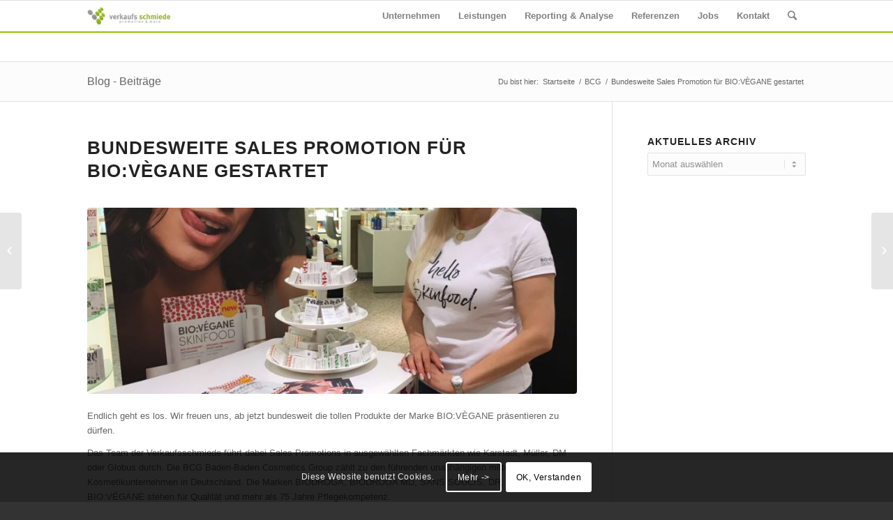

--- FILE ---
content_type: text/html; charset=UTF-8
request_url: https://www.verkaufsschmiede.de/verkaufsschmiede/bundesweite-sales-promotion-fuer-biovegane-gestartet/
body_size: 14883
content:
<!DOCTYPE html>
<html lang="de" class="html_stretched responsive av-preloader-disabled av-default-lightbox  html_header_top html_logo_left html_main_nav_header html_menu_right html_slim html_header_sticky html_header_shrinking html_mobile_menu_phone html_header_searchicon html_content_align_center html_header_unstick_top_disabled html_header_stretch_disabled html_elegant-blog html_modern-blog html_av-submenu-hidden html_av-submenu-display-click html_av-overlay-side html_av-overlay-side-classic html_av-submenu-noclone html_entry_id_4893 av-no-preview html_text_menu_active ">
<head>
<meta charset="UTF-8" />
<meta name="robots" content="index, follow" />


<!-- mobile setting -->
<meta name="viewport" content="width=device-width, initial-scale=1, maximum-scale=1">

<!-- Scripts/CSS and wp_head hook -->
	<script type="text/javascript">
		/* Google Analytics Opt-Out by WP-Buddy | https://wp-buddy.com/products/plugins/google-analytics-opt-out */
						var gaoop_property = 'UA-3806523-13';
		var gaoop_disable_strs = ['ga-disable-' + gaoop_property];
				for (var index = 0; index < disableStrs.length; index++) {
			if (document.cookie.indexOf(disableStrs[index] + '=true') > -1) {
				window[disableStrs[index]] = true; // for Monster Insights
			}
		}

		function gaoop_analytics_optout() {
			for (var index = 0; index < disableStrs.length; index++) {
				document.cookie = disableStrs[index] + '=true; expires=Thu, 31 Dec 2099 23:59:59 UTC; SameSite=Strict; path=/';
				window[disableStrs[index]] = true; // for Monster Insights
			}
			alert('Vielen Dank. Wir haben ein Cookie gesetzt damit Google Analytics bei Deinem nächsten Besuch keine Daten mehr sammeln kann.');		}
			</script>
	<title>Bundesweite Sales Promotion für BIO:VÈGANE gestartet &#8211; Verkaufsschmiede</title>
<meta name='robots' content='max-image-preview:large' />
<link rel="alternate" type="application/rss+xml" title="Verkaufsschmiede &raquo; Feed" href="https://www.verkaufsschmiede.de/feed/" />
<link rel="alternate" type="application/rss+xml" title="Verkaufsschmiede &raquo; Kommentar-Feed" href="https://www.verkaufsschmiede.de/comments/feed/" />
<link rel="alternate" type="application/rss+xml" title="Verkaufsschmiede &raquo; Bundesweite Sales Promotion für BIO:VÈGANE gestartet-Kommentar-Feed" href="https://www.verkaufsschmiede.de/verkaufsschmiede/bundesweite-sales-promotion-fuer-biovegane-gestartet/feed/" />
<script type="text/javascript">
window._wpemojiSettings = {"baseUrl":"https:\/\/s.w.org\/images\/core\/emoji\/14.0.0\/72x72\/","ext":".png","svgUrl":"https:\/\/s.w.org\/images\/core\/emoji\/14.0.0\/svg\/","svgExt":".svg","source":{"concatemoji":"https:\/\/www.verkaufsschmiede.de\/wp-includes\/js\/wp-emoji-release.min.js?ver=6.3.7"}};
/*! This file is auto-generated */
!function(i,n){var o,s,e;function c(e){try{var t={supportTests:e,timestamp:(new Date).valueOf()};sessionStorage.setItem(o,JSON.stringify(t))}catch(e){}}function p(e,t,n){e.clearRect(0,0,e.canvas.width,e.canvas.height),e.fillText(t,0,0);var t=new Uint32Array(e.getImageData(0,0,e.canvas.width,e.canvas.height).data),r=(e.clearRect(0,0,e.canvas.width,e.canvas.height),e.fillText(n,0,0),new Uint32Array(e.getImageData(0,0,e.canvas.width,e.canvas.height).data));return t.every(function(e,t){return e===r[t]})}function u(e,t,n){switch(t){case"flag":return n(e,"\ud83c\udff3\ufe0f\u200d\u26a7\ufe0f","\ud83c\udff3\ufe0f\u200b\u26a7\ufe0f")?!1:!n(e,"\ud83c\uddfa\ud83c\uddf3","\ud83c\uddfa\u200b\ud83c\uddf3")&&!n(e,"\ud83c\udff4\udb40\udc67\udb40\udc62\udb40\udc65\udb40\udc6e\udb40\udc67\udb40\udc7f","\ud83c\udff4\u200b\udb40\udc67\u200b\udb40\udc62\u200b\udb40\udc65\u200b\udb40\udc6e\u200b\udb40\udc67\u200b\udb40\udc7f");case"emoji":return!n(e,"\ud83e\udef1\ud83c\udffb\u200d\ud83e\udef2\ud83c\udfff","\ud83e\udef1\ud83c\udffb\u200b\ud83e\udef2\ud83c\udfff")}return!1}function f(e,t,n){var r="undefined"!=typeof WorkerGlobalScope&&self instanceof WorkerGlobalScope?new OffscreenCanvas(300,150):i.createElement("canvas"),a=r.getContext("2d",{willReadFrequently:!0}),o=(a.textBaseline="top",a.font="600 32px Arial",{});return e.forEach(function(e){o[e]=t(a,e,n)}),o}function t(e){var t=i.createElement("script");t.src=e,t.defer=!0,i.head.appendChild(t)}"undefined"!=typeof Promise&&(o="wpEmojiSettingsSupports",s=["flag","emoji"],n.supports={everything:!0,everythingExceptFlag:!0},e=new Promise(function(e){i.addEventListener("DOMContentLoaded",e,{once:!0})}),new Promise(function(t){var n=function(){try{var e=JSON.parse(sessionStorage.getItem(o));if("object"==typeof e&&"number"==typeof e.timestamp&&(new Date).valueOf()<e.timestamp+604800&&"object"==typeof e.supportTests)return e.supportTests}catch(e){}return null}();if(!n){if("undefined"!=typeof Worker&&"undefined"!=typeof OffscreenCanvas&&"undefined"!=typeof URL&&URL.createObjectURL&&"undefined"!=typeof Blob)try{var e="postMessage("+f.toString()+"("+[JSON.stringify(s),u.toString(),p.toString()].join(",")+"));",r=new Blob([e],{type:"text/javascript"}),a=new Worker(URL.createObjectURL(r),{name:"wpTestEmojiSupports"});return void(a.onmessage=function(e){c(n=e.data),a.terminate(),t(n)})}catch(e){}c(n=f(s,u,p))}t(n)}).then(function(e){for(var t in e)n.supports[t]=e[t],n.supports.everything=n.supports.everything&&n.supports[t],"flag"!==t&&(n.supports.everythingExceptFlag=n.supports.everythingExceptFlag&&n.supports[t]);n.supports.everythingExceptFlag=n.supports.everythingExceptFlag&&!n.supports.flag,n.DOMReady=!1,n.readyCallback=function(){n.DOMReady=!0}}).then(function(){return e}).then(function(){var e;n.supports.everything||(n.readyCallback(),(e=n.source||{}).concatemoji?t(e.concatemoji):e.wpemoji&&e.twemoji&&(t(e.twemoji),t(e.wpemoji)))}))}((window,document),window._wpemojiSettings);
</script>
<style type="text/css">
img.wp-smiley,
img.emoji {
	display: inline !important;
	border: none !important;
	box-shadow: none !important;
	height: 1em !important;
	width: 1em !important;
	margin: 0 0.07em !important;
	vertical-align: -0.1em !important;
	background: none !important;
	padding: 0 !important;
}
</style>
	<link rel='stylesheet' id='avia-grid-css' href='https://www.verkaufsschmiede.de/wp-content/themes/enfold/css/grid.css?ver=4.5' type='text/css' media='all' />
<link rel='stylesheet' id='avia-base-css' href='https://www.verkaufsschmiede.de/wp-content/themes/enfold/css/base.css?ver=4.5' type='text/css' media='all' />
<link rel='stylesheet' id='avia-layout-css' href='https://www.verkaufsschmiede.de/wp-content/themes/enfold/css/layout.css?ver=4.5' type='text/css' media='all' />
<link rel='stylesheet' id='avia-module-audioplayer-css' href='https://www.verkaufsschmiede.de/wp-content/themes/enfold/config-templatebuilder/avia-shortcodes/audio-player/audio-player.css?ver=6.3.7' type='text/css' media='all' />
<link rel='stylesheet' id='avia-module-blog-css' href='https://www.verkaufsschmiede.de/wp-content/themes/enfold/config-templatebuilder/avia-shortcodes/blog/blog.css?ver=6.3.7' type='text/css' media='all' />
<link rel='stylesheet' id='avia-module-postslider-css' href='https://www.verkaufsschmiede.de/wp-content/themes/enfold/config-templatebuilder/avia-shortcodes/postslider/postslider.css?ver=6.3.7' type='text/css' media='all' />
<link rel='stylesheet' id='avia-module-button-css' href='https://www.verkaufsschmiede.de/wp-content/themes/enfold/config-templatebuilder/avia-shortcodes/buttons/buttons.css?ver=6.3.7' type='text/css' media='all' />
<link rel='stylesheet' id='avia-module-buttonrow-css' href='https://www.verkaufsschmiede.de/wp-content/themes/enfold/config-templatebuilder/avia-shortcodes/buttonrow/buttonrow.css?ver=6.3.7' type='text/css' media='all' />
<link rel='stylesheet' id='avia-module-button-fullwidth-css' href='https://www.verkaufsschmiede.de/wp-content/themes/enfold/config-templatebuilder/avia-shortcodes/buttons_fullwidth/buttons_fullwidth.css?ver=6.3.7' type='text/css' media='all' />
<link rel='stylesheet' id='avia-module-catalogue-css' href='https://www.verkaufsschmiede.de/wp-content/themes/enfold/config-templatebuilder/avia-shortcodes/catalogue/catalogue.css?ver=6.3.7' type='text/css' media='all' />
<link rel='stylesheet' id='avia-module-comments-css' href='https://www.verkaufsschmiede.de/wp-content/themes/enfold/config-templatebuilder/avia-shortcodes/comments/comments.css?ver=6.3.7' type='text/css' media='all' />
<link rel='stylesheet' id='avia-module-contact-css' href='https://www.verkaufsschmiede.de/wp-content/themes/enfold/config-templatebuilder/avia-shortcodes/contact/contact.css?ver=6.3.7' type='text/css' media='all' />
<link rel='stylesheet' id='avia-module-slideshow-css' href='https://www.verkaufsschmiede.de/wp-content/themes/enfold/config-templatebuilder/avia-shortcodes/slideshow/slideshow.css?ver=6.3.7' type='text/css' media='all' />
<link rel='stylesheet' id='avia-module-slideshow-contentpartner-css' href='https://www.verkaufsschmiede.de/wp-content/themes/enfold/config-templatebuilder/avia-shortcodes/contentslider/contentslider.css?ver=6.3.7' type='text/css' media='all' />
<link rel='stylesheet' id='avia-module-countdown-css' href='https://www.verkaufsschmiede.de/wp-content/themes/enfold/config-templatebuilder/avia-shortcodes/countdown/countdown.css?ver=6.3.7' type='text/css' media='all' />
<link rel='stylesheet' id='avia-module-gallery-css' href='https://www.verkaufsschmiede.de/wp-content/themes/enfold/config-templatebuilder/avia-shortcodes/gallery/gallery.css?ver=6.3.7' type='text/css' media='all' />
<link rel='stylesheet' id='avia-module-gallery-hor-css' href='https://www.verkaufsschmiede.de/wp-content/themes/enfold/config-templatebuilder/avia-shortcodes/gallery_horizontal/gallery_horizontal.css?ver=6.3.7' type='text/css' media='all' />
<link rel='stylesheet' id='avia-module-maps-css' href='https://www.verkaufsschmiede.de/wp-content/themes/enfold/config-templatebuilder/avia-shortcodes/google_maps/google_maps.css?ver=6.3.7' type='text/css' media='all' />
<link rel='stylesheet' id='avia-module-gridrow-css' href='https://www.verkaufsschmiede.de/wp-content/themes/enfold/config-templatebuilder/avia-shortcodes/grid_row/grid_row.css?ver=6.3.7' type='text/css' media='all' />
<link rel='stylesheet' id='avia-module-heading-css' href='https://www.verkaufsschmiede.de/wp-content/themes/enfold/config-templatebuilder/avia-shortcodes/heading/heading.css?ver=6.3.7' type='text/css' media='all' />
<link rel='stylesheet' id='avia-module-rotator-css' href='https://www.verkaufsschmiede.de/wp-content/themes/enfold/config-templatebuilder/avia-shortcodes/headline_rotator/headline_rotator.css?ver=6.3.7' type='text/css' media='all' />
<link rel='stylesheet' id='avia-module-hr-css' href='https://www.verkaufsschmiede.de/wp-content/themes/enfold/config-templatebuilder/avia-shortcodes/hr/hr.css?ver=6.3.7' type='text/css' media='all' />
<link rel='stylesheet' id='avia-module-icon-css' href='https://www.verkaufsschmiede.de/wp-content/themes/enfold/config-templatebuilder/avia-shortcodes/icon/icon.css?ver=6.3.7' type='text/css' media='all' />
<link rel='stylesheet' id='avia-module-iconbox-css' href='https://www.verkaufsschmiede.de/wp-content/themes/enfold/config-templatebuilder/avia-shortcodes/iconbox/iconbox.css?ver=6.3.7' type='text/css' media='all' />
<link rel='stylesheet' id='avia-module-icongrid-css' href='https://www.verkaufsschmiede.de/wp-content/themes/enfold/config-templatebuilder/avia-shortcodes/icongrid/icongrid.css?ver=6.3.7' type='text/css' media='all' />
<link rel='stylesheet' id='avia-module-iconlist-css' href='https://www.verkaufsschmiede.de/wp-content/themes/enfold/config-templatebuilder/avia-shortcodes/iconlist/iconlist.css?ver=6.3.7' type='text/css' media='all' />
<link rel='stylesheet' id='avia-module-image-css' href='https://www.verkaufsschmiede.de/wp-content/themes/enfold/config-templatebuilder/avia-shortcodes/image/image.css?ver=6.3.7' type='text/css' media='all' />
<link rel='stylesheet' id='avia-module-hotspot-css' href='https://www.verkaufsschmiede.de/wp-content/themes/enfold/config-templatebuilder/avia-shortcodes/image_hotspots/image_hotspots.css?ver=6.3.7' type='text/css' media='all' />
<link rel='stylesheet' id='avia-module-magazine-css' href='https://www.verkaufsschmiede.de/wp-content/themes/enfold/config-templatebuilder/avia-shortcodes/magazine/magazine.css?ver=6.3.7' type='text/css' media='all' />
<link rel='stylesheet' id='avia-module-masonry-css' href='https://www.verkaufsschmiede.de/wp-content/themes/enfold/config-templatebuilder/avia-shortcodes/masonry_entries/masonry_entries.css?ver=6.3.7' type='text/css' media='all' />
<link rel='stylesheet' id='avia-siteloader-css' href='https://www.verkaufsschmiede.de/wp-content/themes/enfold/css/avia-snippet-site-preloader.css?ver=6.3.7' type='text/css' media='all' />
<link rel='stylesheet' id='avia-module-menu-css' href='https://www.verkaufsschmiede.de/wp-content/themes/enfold/config-templatebuilder/avia-shortcodes/menu/menu.css?ver=6.3.7' type='text/css' media='all' />
<link rel='stylesheet' id='avia-modfule-notification-css' href='https://www.verkaufsschmiede.de/wp-content/themes/enfold/config-templatebuilder/avia-shortcodes/notification/notification.css?ver=6.3.7' type='text/css' media='all' />
<link rel='stylesheet' id='avia-module-numbers-css' href='https://www.verkaufsschmiede.de/wp-content/themes/enfold/config-templatebuilder/avia-shortcodes/numbers/numbers.css?ver=6.3.7' type='text/css' media='all' />
<link rel='stylesheet' id='avia-module-portfolio-css' href='https://www.verkaufsschmiede.de/wp-content/themes/enfold/config-templatebuilder/avia-shortcodes/portfolio/portfolio.css?ver=6.3.7' type='text/css' media='all' />
<link rel='stylesheet' id='avia-module-progress-bar-css' href='https://www.verkaufsschmiede.de/wp-content/themes/enfold/config-templatebuilder/avia-shortcodes/progressbar/progressbar.css?ver=6.3.7' type='text/css' media='all' />
<link rel='stylesheet' id='avia-module-promobox-css' href='https://www.verkaufsschmiede.de/wp-content/themes/enfold/config-templatebuilder/avia-shortcodes/promobox/promobox.css?ver=6.3.7' type='text/css' media='all' />
<link rel='stylesheet' id='avia-sc-search-css' href='https://www.verkaufsschmiede.de/wp-content/themes/enfold/config-templatebuilder/avia-shortcodes/search/search.css?ver=6.3.7' type='text/css' media='all' />
<link rel='stylesheet' id='avia-module-slideshow-accordion-css' href='https://www.verkaufsschmiede.de/wp-content/themes/enfold/config-templatebuilder/avia-shortcodes/slideshow_accordion/slideshow_accordion.css?ver=6.3.7' type='text/css' media='all' />
<link rel='stylesheet' id='avia-module-slideshow-feature-image-css' href='https://www.verkaufsschmiede.de/wp-content/themes/enfold/config-templatebuilder/avia-shortcodes/slideshow_feature_image/slideshow_feature_image.css?ver=6.3.7' type='text/css' media='all' />
<link rel='stylesheet' id='avia-module-slideshow-fullsize-css' href='https://www.verkaufsschmiede.de/wp-content/themes/enfold/config-templatebuilder/avia-shortcodes/slideshow_fullsize/slideshow_fullsize.css?ver=6.3.7' type='text/css' media='all' />
<link rel='stylesheet' id='avia-module-slideshow-fullscreen-css' href='https://www.verkaufsschmiede.de/wp-content/themes/enfold/config-templatebuilder/avia-shortcodes/slideshow_fullscreen/slideshow_fullscreen.css?ver=6.3.7' type='text/css' media='all' />
<link rel='stylesheet' id='avia-module-slideshow-ls-css' href='https://www.verkaufsschmiede.de/wp-content/themes/enfold/config-templatebuilder/avia-shortcodes/slideshow_layerslider/slideshow_layerslider.css?ver=6.3.7' type='text/css' media='all' />
<link rel='stylesheet' id='avia-module-social-css' href='https://www.verkaufsschmiede.de/wp-content/themes/enfold/config-templatebuilder/avia-shortcodes/social_share/social_share.css?ver=6.3.7' type='text/css' media='all' />
<link rel='stylesheet' id='avia-module-tabsection-css' href='https://www.verkaufsschmiede.de/wp-content/themes/enfold/config-templatebuilder/avia-shortcodes/tab_section/tab_section.css?ver=6.3.7' type='text/css' media='all' />
<link rel='stylesheet' id='avia-module-table-css' href='https://www.verkaufsschmiede.de/wp-content/themes/enfold/config-templatebuilder/avia-shortcodes/table/table.css?ver=6.3.7' type='text/css' media='all' />
<link rel='stylesheet' id='avia-module-tabs-css' href='https://www.verkaufsschmiede.de/wp-content/themes/enfold/config-templatebuilder/avia-shortcodes/tabs/tabs.css?ver=6.3.7' type='text/css' media='all' />
<link rel='stylesheet' id='avia-module-team-css' href='https://www.verkaufsschmiede.de/wp-content/themes/enfold/config-templatebuilder/avia-shortcodes/team/team.css?ver=6.3.7' type='text/css' media='all' />
<link rel='stylesheet' id='avia-module-testimonials-css' href='https://www.verkaufsschmiede.de/wp-content/themes/enfold/config-templatebuilder/avia-shortcodes/testimonials/testimonials.css?ver=6.3.7' type='text/css' media='all' />
<link rel='stylesheet' id='avia-module-timeline-css' href='https://www.verkaufsschmiede.de/wp-content/themes/enfold/config-templatebuilder/avia-shortcodes/timeline/timeline.css?ver=6.3.7' type='text/css' media='all' />
<link rel='stylesheet' id='avia-module-toggles-css' href='https://www.verkaufsschmiede.de/wp-content/themes/enfold/config-templatebuilder/avia-shortcodes/toggles/toggles.css?ver=6.3.7' type='text/css' media='all' />
<link rel='stylesheet' id='avia-module-video-css' href='https://www.verkaufsschmiede.de/wp-content/themes/enfold/config-templatebuilder/avia-shortcodes/video/video.css?ver=6.3.7' type='text/css' media='all' />
<link rel='stylesheet' id='wp-block-library-css' href='https://www.verkaufsschmiede.de/wp-includes/css/dist/block-library/style.min.css?ver=6.3.7' type='text/css' media='all' />
<style id='classic-theme-styles-inline-css' type='text/css'>
/*! This file is auto-generated */
.wp-block-button__link{color:#fff;background-color:#32373c;border-radius:9999px;box-shadow:none;text-decoration:none;padding:calc(.667em + 2px) calc(1.333em + 2px);font-size:1.125em}.wp-block-file__button{background:#32373c;color:#fff;text-decoration:none}
</style>
<style id='global-styles-inline-css' type='text/css'>
body{--wp--preset--color--black: #000000;--wp--preset--color--cyan-bluish-gray: #abb8c3;--wp--preset--color--white: #ffffff;--wp--preset--color--pale-pink: #f78da7;--wp--preset--color--vivid-red: #cf2e2e;--wp--preset--color--luminous-vivid-orange: #ff6900;--wp--preset--color--luminous-vivid-amber: #fcb900;--wp--preset--color--light-green-cyan: #7bdcb5;--wp--preset--color--vivid-green-cyan: #00d084;--wp--preset--color--pale-cyan-blue: #8ed1fc;--wp--preset--color--vivid-cyan-blue: #0693e3;--wp--preset--color--vivid-purple: #9b51e0;--wp--preset--gradient--vivid-cyan-blue-to-vivid-purple: linear-gradient(135deg,rgba(6,147,227,1) 0%,rgb(155,81,224) 100%);--wp--preset--gradient--light-green-cyan-to-vivid-green-cyan: linear-gradient(135deg,rgb(122,220,180) 0%,rgb(0,208,130) 100%);--wp--preset--gradient--luminous-vivid-amber-to-luminous-vivid-orange: linear-gradient(135deg,rgba(252,185,0,1) 0%,rgba(255,105,0,1) 100%);--wp--preset--gradient--luminous-vivid-orange-to-vivid-red: linear-gradient(135deg,rgba(255,105,0,1) 0%,rgb(207,46,46) 100%);--wp--preset--gradient--very-light-gray-to-cyan-bluish-gray: linear-gradient(135deg,rgb(238,238,238) 0%,rgb(169,184,195) 100%);--wp--preset--gradient--cool-to-warm-spectrum: linear-gradient(135deg,rgb(74,234,220) 0%,rgb(151,120,209) 20%,rgb(207,42,186) 40%,rgb(238,44,130) 60%,rgb(251,105,98) 80%,rgb(254,248,76) 100%);--wp--preset--gradient--blush-light-purple: linear-gradient(135deg,rgb(255,206,236) 0%,rgb(152,150,240) 100%);--wp--preset--gradient--blush-bordeaux: linear-gradient(135deg,rgb(254,205,165) 0%,rgb(254,45,45) 50%,rgb(107,0,62) 100%);--wp--preset--gradient--luminous-dusk: linear-gradient(135deg,rgb(255,203,112) 0%,rgb(199,81,192) 50%,rgb(65,88,208) 100%);--wp--preset--gradient--pale-ocean: linear-gradient(135deg,rgb(255,245,203) 0%,rgb(182,227,212) 50%,rgb(51,167,181) 100%);--wp--preset--gradient--electric-grass: linear-gradient(135deg,rgb(202,248,128) 0%,rgb(113,206,126) 100%);--wp--preset--gradient--midnight: linear-gradient(135deg,rgb(2,3,129) 0%,rgb(40,116,252) 100%);--wp--preset--font-size--small: 13px;--wp--preset--font-size--medium: 20px;--wp--preset--font-size--large: 36px;--wp--preset--font-size--x-large: 42px;--wp--preset--spacing--20: 0.44rem;--wp--preset--spacing--30: 0.67rem;--wp--preset--spacing--40: 1rem;--wp--preset--spacing--50: 1.5rem;--wp--preset--spacing--60: 2.25rem;--wp--preset--spacing--70: 3.38rem;--wp--preset--spacing--80: 5.06rem;--wp--preset--shadow--natural: 6px 6px 9px rgba(0, 0, 0, 0.2);--wp--preset--shadow--deep: 12px 12px 50px rgba(0, 0, 0, 0.4);--wp--preset--shadow--sharp: 6px 6px 0px rgba(0, 0, 0, 0.2);--wp--preset--shadow--outlined: 6px 6px 0px -3px rgba(255, 255, 255, 1), 6px 6px rgba(0, 0, 0, 1);--wp--preset--shadow--crisp: 6px 6px 0px rgba(0, 0, 0, 1);}:where(.is-layout-flex){gap: 0.5em;}:where(.is-layout-grid){gap: 0.5em;}body .is-layout-flow > .alignleft{float: left;margin-inline-start: 0;margin-inline-end: 2em;}body .is-layout-flow > .alignright{float: right;margin-inline-start: 2em;margin-inline-end: 0;}body .is-layout-flow > .aligncenter{margin-left: auto !important;margin-right: auto !important;}body .is-layout-constrained > .alignleft{float: left;margin-inline-start: 0;margin-inline-end: 2em;}body .is-layout-constrained > .alignright{float: right;margin-inline-start: 2em;margin-inline-end: 0;}body .is-layout-constrained > .aligncenter{margin-left: auto !important;margin-right: auto !important;}body .is-layout-constrained > :where(:not(.alignleft):not(.alignright):not(.alignfull)){max-width: var(--wp--style--global--content-size);margin-left: auto !important;margin-right: auto !important;}body .is-layout-constrained > .alignwide{max-width: var(--wp--style--global--wide-size);}body .is-layout-flex{display: flex;}body .is-layout-flex{flex-wrap: wrap;align-items: center;}body .is-layout-flex > *{margin: 0;}body .is-layout-grid{display: grid;}body .is-layout-grid > *{margin: 0;}:where(.wp-block-columns.is-layout-flex){gap: 2em;}:where(.wp-block-columns.is-layout-grid){gap: 2em;}:where(.wp-block-post-template.is-layout-flex){gap: 1.25em;}:where(.wp-block-post-template.is-layout-grid){gap: 1.25em;}.has-black-color{color: var(--wp--preset--color--black) !important;}.has-cyan-bluish-gray-color{color: var(--wp--preset--color--cyan-bluish-gray) !important;}.has-white-color{color: var(--wp--preset--color--white) !important;}.has-pale-pink-color{color: var(--wp--preset--color--pale-pink) !important;}.has-vivid-red-color{color: var(--wp--preset--color--vivid-red) !important;}.has-luminous-vivid-orange-color{color: var(--wp--preset--color--luminous-vivid-orange) !important;}.has-luminous-vivid-amber-color{color: var(--wp--preset--color--luminous-vivid-amber) !important;}.has-light-green-cyan-color{color: var(--wp--preset--color--light-green-cyan) !important;}.has-vivid-green-cyan-color{color: var(--wp--preset--color--vivid-green-cyan) !important;}.has-pale-cyan-blue-color{color: var(--wp--preset--color--pale-cyan-blue) !important;}.has-vivid-cyan-blue-color{color: var(--wp--preset--color--vivid-cyan-blue) !important;}.has-vivid-purple-color{color: var(--wp--preset--color--vivid-purple) !important;}.has-black-background-color{background-color: var(--wp--preset--color--black) !important;}.has-cyan-bluish-gray-background-color{background-color: var(--wp--preset--color--cyan-bluish-gray) !important;}.has-white-background-color{background-color: var(--wp--preset--color--white) !important;}.has-pale-pink-background-color{background-color: var(--wp--preset--color--pale-pink) !important;}.has-vivid-red-background-color{background-color: var(--wp--preset--color--vivid-red) !important;}.has-luminous-vivid-orange-background-color{background-color: var(--wp--preset--color--luminous-vivid-orange) !important;}.has-luminous-vivid-amber-background-color{background-color: var(--wp--preset--color--luminous-vivid-amber) !important;}.has-light-green-cyan-background-color{background-color: var(--wp--preset--color--light-green-cyan) !important;}.has-vivid-green-cyan-background-color{background-color: var(--wp--preset--color--vivid-green-cyan) !important;}.has-pale-cyan-blue-background-color{background-color: var(--wp--preset--color--pale-cyan-blue) !important;}.has-vivid-cyan-blue-background-color{background-color: var(--wp--preset--color--vivid-cyan-blue) !important;}.has-vivid-purple-background-color{background-color: var(--wp--preset--color--vivid-purple) !important;}.has-black-border-color{border-color: var(--wp--preset--color--black) !important;}.has-cyan-bluish-gray-border-color{border-color: var(--wp--preset--color--cyan-bluish-gray) !important;}.has-white-border-color{border-color: var(--wp--preset--color--white) !important;}.has-pale-pink-border-color{border-color: var(--wp--preset--color--pale-pink) !important;}.has-vivid-red-border-color{border-color: var(--wp--preset--color--vivid-red) !important;}.has-luminous-vivid-orange-border-color{border-color: var(--wp--preset--color--luminous-vivid-orange) !important;}.has-luminous-vivid-amber-border-color{border-color: var(--wp--preset--color--luminous-vivid-amber) !important;}.has-light-green-cyan-border-color{border-color: var(--wp--preset--color--light-green-cyan) !important;}.has-vivid-green-cyan-border-color{border-color: var(--wp--preset--color--vivid-green-cyan) !important;}.has-pale-cyan-blue-border-color{border-color: var(--wp--preset--color--pale-cyan-blue) !important;}.has-vivid-cyan-blue-border-color{border-color: var(--wp--preset--color--vivid-cyan-blue) !important;}.has-vivid-purple-border-color{border-color: var(--wp--preset--color--vivid-purple) !important;}.has-vivid-cyan-blue-to-vivid-purple-gradient-background{background: var(--wp--preset--gradient--vivid-cyan-blue-to-vivid-purple) !important;}.has-light-green-cyan-to-vivid-green-cyan-gradient-background{background: var(--wp--preset--gradient--light-green-cyan-to-vivid-green-cyan) !important;}.has-luminous-vivid-amber-to-luminous-vivid-orange-gradient-background{background: var(--wp--preset--gradient--luminous-vivid-amber-to-luminous-vivid-orange) !important;}.has-luminous-vivid-orange-to-vivid-red-gradient-background{background: var(--wp--preset--gradient--luminous-vivid-orange-to-vivid-red) !important;}.has-very-light-gray-to-cyan-bluish-gray-gradient-background{background: var(--wp--preset--gradient--very-light-gray-to-cyan-bluish-gray) !important;}.has-cool-to-warm-spectrum-gradient-background{background: var(--wp--preset--gradient--cool-to-warm-spectrum) !important;}.has-blush-light-purple-gradient-background{background: var(--wp--preset--gradient--blush-light-purple) !important;}.has-blush-bordeaux-gradient-background{background: var(--wp--preset--gradient--blush-bordeaux) !important;}.has-luminous-dusk-gradient-background{background: var(--wp--preset--gradient--luminous-dusk) !important;}.has-pale-ocean-gradient-background{background: var(--wp--preset--gradient--pale-ocean) !important;}.has-electric-grass-gradient-background{background: var(--wp--preset--gradient--electric-grass) !important;}.has-midnight-gradient-background{background: var(--wp--preset--gradient--midnight) !important;}.has-small-font-size{font-size: var(--wp--preset--font-size--small) !important;}.has-medium-font-size{font-size: var(--wp--preset--font-size--medium) !important;}.has-large-font-size{font-size: var(--wp--preset--font-size--large) !important;}.has-x-large-font-size{font-size: var(--wp--preset--font-size--x-large) !important;}
.wp-block-navigation a:where(:not(.wp-element-button)){color: inherit;}
:where(.wp-block-post-template.is-layout-flex){gap: 1.25em;}:where(.wp-block-post-template.is-layout-grid){gap: 1.25em;}
:where(.wp-block-columns.is-layout-flex){gap: 2em;}:where(.wp-block-columns.is-layout-grid){gap: 2em;}
.wp-block-pullquote{font-size: 1.5em;line-height: 1.6;}
</style>
<link rel='stylesheet' id='avia-scs-css' href='https://www.verkaufsschmiede.de/wp-content/themes/enfold/css/shortcodes.css?ver=4.5' type='text/css' media='all' />
<link rel='stylesheet' id='avia-popup-css-css' href='https://www.verkaufsschmiede.de/wp-content/themes/enfold/js/aviapopup/magnific-popup.css?ver=4.5' type='text/css' media='screen' />
<link rel='stylesheet' id='avia-lightbox-css' href='https://www.verkaufsschmiede.de/wp-content/themes/enfold/css/avia-snippet-lightbox.css?ver=4.5' type='text/css' media='screen' />
<link rel='stylesheet' id='avia-cookie-css-css' href='https://www.verkaufsschmiede.de/wp-content/themes/enfold/css/avia-snippet-cookieconsent.css?ver=4.5' type='text/css' media='screen' />
<link rel='stylesheet' id='avia-widget-css-css' href='https://www.verkaufsschmiede.de/wp-content/themes/enfold/css/avia-snippet-widget.css?ver=4.5' type='text/css' media='screen' />
<link rel='stylesheet' id='avia-dynamic-css' href='https://www.verkaufsschmiede.de/wp-content/uploads/dynamic_avia/enfold.css?ver=5cf530e742ee4' type='text/css' media='all' />
<link rel='stylesheet' id='avia-custom-css' href='https://www.verkaufsschmiede.de/wp-content/themes/enfold/css/custom.css?ver=4.5' type='text/css' media='all' />
<script type='text/javascript' src='https://www.verkaufsschmiede.de/wp-includes/js/jquery/jquery.min.js?ver=3.7.0' id='jquery-core-js'></script>
<script type='text/javascript' src='https://www.verkaufsschmiede.de/wp-includes/js/jquery/jquery-migrate.min.js?ver=3.4.1' id='jquery-migrate-js'></script>
<script type='text/javascript' src='https://www.verkaufsschmiede.de/wp-content/themes/enfold/js/avia-compat.js?ver=4.5' id='avia-compat-js'></script>
<link rel="https://api.w.org/" href="https://www.verkaufsschmiede.de/wp-json/" /><link rel="alternate" type="application/json" href="https://www.verkaufsschmiede.de/wp-json/wp/v2/posts/4893" /><link rel="EditURI" type="application/rsd+xml" title="RSD" href="https://www.verkaufsschmiede.de/xmlrpc.php?rsd" />
<meta name="generator" content="WordPress 6.3.7" />
<link rel="canonical" href="https://www.verkaufsschmiede.de/verkaufsschmiede/bundesweite-sales-promotion-fuer-biovegane-gestartet/" />
<link rel='shortlink' href='https://www.verkaufsschmiede.de/?p=4893' />
<link rel="alternate" type="application/json+oembed" href="https://www.verkaufsschmiede.de/wp-json/oembed/1.0/embed?url=https%3A%2F%2Fwww.verkaufsschmiede.de%2Fverkaufsschmiede%2Fbundesweite-sales-promotion-fuer-biovegane-gestartet%2F" />
<link rel="alternate" type="text/xml+oembed" href="https://www.verkaufsschmiede.de/wp-json/oembed/1.0/embed?url=https%3A%2F%2Fwww.verkaufsschmiede.de%2Fverkaufsschmiede%2Fbundesweite-sales-promotion-fuer-biovegane-gestartet%2F&#038;format=xml" />
<style type="text/css">/** Google Analytics Opt Out Custom CSS **/.gaoop {color: #ffffff; line-height: 2; position: fixed; bottom: 0; left: 0; width: 100%; -webkit-box-shadow: 0 4px 15px rgba(0, 0, 0, 0.4); -moz-box-shadow: 0 4px 15px rgba(0, 0, 0, 0.4); box-shadow: 0 4px 15px rgba(0, 0, 0, 0.4); background-color: #0E90D2; padding: 1rem; margin: 0; display: flex; align-items: center; justify-content: space-between; } .gaoop-hidden {display: none; } .gaoop-checkbox:checked + .gaoop {width: auto; right: 0; left: auto; opacity: 0.5; ms-filter: "progid:DXImageTransform.Microsoft.Alpha(Opacity=50)"; filter: alpha(opacity=50); -moz-opacity: 0.5; -khtml-opacity: 0.5; } .gaoop-checkbox:checked + .gaoop .gaoop-close-icon {display: none; } .gaoop-checkbox:checked + .gaoop .gaoop-opt-out-content {display: none; } input.gaoop-checkbox {display: none; } .gaoop a {color: #67C2F0; text-decoration: none; } .gaoop a:hover {color: #ffffff; text-decoration: underline; } .gaoop-info-icon {margin: 0; padding: 0; cursor: pointer; } .gaoop svg {position: relative; margin: 0; padding: 0; width: auto; height: 25px; } .gaoop-close-icon {cursor: pointer; position: relative; opacity: 0.5; ms-filter: "progid:DXImageTransform.Microsoft.Alpha(Opacity=50)"; filter: alpha(opacity=50); -moz-opacity: 0.5; -khtml-opacity: 0.5; margin: 0; padding: 0; text-align: center; vertical-align: top; display: inline-block; } .gaoop-close-icon:hover {z-index: 1; opacity: 1; ms-filter: "progid:DXImageTransform.Microsoft.Alpha(Opacity=100)"; filter: alpha(opacity=100); -moz-opacity: 1; -khtml-opacity: 1; } .gaoop_closed .gaoop-opt-out-link, .gaoop_closed .gaoop-close-icon {display: none; } .gaoop_closed:hover {opacity: 1; ms-filter: "progid:DXImageTransform.Microsoft.Alpha(Opacity=100)"; filter: alpha(opacity=100); -moz-opacity: 1; -khtml-opacity: 1; } .gaoop_closed .gaoop-opt-out-content {display: none; } .gaoop_closed .gaoop-info-icon {width: 100%; } .gaoop-opt-out-content {display: inline-block; vertical-align: top; } </style><link rel="profile" href="http://gmpg.org/xfn/11" />
<link rel="alternate" type="application/rss+xml" title="Verkaufsschmiede RSS2 Feed" href="https://www.verkaufsschmiede.de/feed/" />
<link rel="pingback" href="https://www.verkaufsschmiede.de/xmlrpc.php" />
<!--[if lt IE 9]><script src="https://www.verkaufsschmiede.de/wp-content/themes/enfold/js/html5shiv.js"></script><![endif]-->
<link rel="icon" href="https://www.verkaufsschmiede.de/wp-content/uploads/2018/05/favicon.png" type="image/png">
<script type="text/javascript" src="https://www.verkaufsschmiede.de/wp-content/plugins/si-captcha-for-wordpress/captcha/si_captcha.js?ver=1768736288"></script>
<!-- begin SI CAPTCHA Anti-Spam - login/register form style -->
<style type="text/css">
.si_captcha_small { width:175px; height:45px; padding-top:10px; padding-bottom:10px; }
.si_captcha_large { width:250px; height:60px; padding-top:10px; padding-bottom:10px; }
img#si_image_com { border-style:none; margin:0; padding-right:5px; float:left; }
img#si_image_reg { border-style:none; margin:0; padding-right:5px; float:left; }
img#si_image_log { border-style:none; margin:0; padding-right:5px; float:left; }
img#si_image_side_login { border-style:none; margin:0; padding-right:5px; float:left; }
img#si_image_checkout { border-style:none; margin:0; padding-right:5px; float:left; }
img#si_image_jetpack { border-style:none; margin:0; padding-right:5px; float:left; }
img#si_image_bbpress_topic { border-style:none; margin:0; padding-right:5px; float:left; }
.si_captcha_refresh { border-style:none; margin:0; vertical-align:bottom; }
div#si_captcha_input { display:block; padding-top:15px; padding-bottom:5px; }
label#si_captcha_code_label { margin:0; }
input#si_captcha_code_input { width:65px; }
p#si_captcha_code_p { clear: left; padding-top:10px; }
.si-captcha-jetpack-error { color:#DC3232; }
</style>
<!-- end SI CAPTCHA Anti-Spam - login/register form style -->
<style type='text/css'>
@font-face {font-family: 'entypo-fontello'; font-weight: normal; font-style: normal;
src: url('https://www.verkaufsschmiede.de/wp-content/themes/enfold/config-templatebuilder/avia-template-builder/assets/fonts/entypo-fontello.eot');
src: url('https://www.verkaufsschmiede.de/wp-content/themes/enfold/config-templatebuilder/avia-template-builder/assets/fonts/entypo-fontello.eot?#iefix') format('embedded-opentype'), 
url('https://www.verkaufsschmiede.de/wp-content/themes/enfold/config-templatebuilder/avia-template-builder/assets/fonts/entypo-fontello.woff') format('woff'), 
url('https://www.verkaufsschmiede.de/wp-content/themes/enfold/config-templatebuilder/avia-template-builder/assets/fonts/entypo-fontello.ttf') format('truetype'), 
url('https://www.verkaufsschmiede.de/wp-content/themes/enfold/config-templatebuilder/avia-template-builder/assets/fonts/entypo-fontello.svg#entypo-fontello') format('svg');
} #top .avia-font-entypo-fontello, body .avia-font-entypo-fontello, html body [data-av_iconfont='entypo-fontello']:before{ font-family: 'entypo-fontello'; }
</style>

<!--
Debugging Info for Theme support: 

Theme: Enfold
Version: 4.5
Installed: enfold
AviaFramework Version: 4.7
AviaBuilder Version: 0.9.5
aviaElementManager Version: 1.0.1
ML:256-PU:19-PLA:6
WP:6.3.7
Compress: CSS:disabled - JS:disabled
Updates: enabled
PLAu:5
-->
</head>




<body id="top" class="post-template-default single single-post postid-4893 single-format-standard  rtl_columns stretched open_sans" itemscope="itemscope" itemtype="https://schema.org/WebPage" >

	
	<div id='wrap_all'>

	
<header id='header' class='all_colors header_color light_bg_color  av_header_top av_logo_left av_main_nav_header av_menu_right av_slim av_header_sticky av_header_shrinking av_header_stretch_disabled av_mobile_menu_phone av_header_searchicon av_header_unstick_top_disabled av_bottom_nav_disabled  av_header_border_disabled'  role="banner" itemscope="itemscope" itemtype="https://schema.org/WPHeader" >

		<div  id='header_main' class='container_wrap container_wrap_logo'>
	
        <div class='container av-logo-container'><div class='inner-container'><span class='logo'><a href='https://www.verkaufsschmiede.de/'><img height='100' width='300' src='https://www.verkaufsschmiede.de/wp-content/uploads/2013/04/logo_vk_smal.png' alt='Verkaufsschmiede' /></a></span><nav class='main_menu' data-selectname='Seite auswählen'  role="navigation" itemscope="itemscope" itemtype="https://schema.org/SiteNavigationElement" ><div class="avia-menu av-main-nav-wrap"><ul id="avia-menu" class="menu av-main-nav"><li id="menu-item-3574" class="menu-item menu-item-type-post_type menu-item-object-page menu-item-top-level menu-item-top-level-1"><a href="https://www.verkaufsschmiede.de/unternehmen/" itemprop="url"><span class="avia-bullet"></span><span class="avia-menu-text">Unternehmen</span><span class="avia-menu-fx"><span class="avia-arrow-wrap"><span class="avia-arrow"></span></span></span></a></li>
<li id="menu-item-3575" class="menu-item menu-item-type-post_type menu-item-object-page menu-item-top-level menu-item-top-level-2"><a href="https://www.verkaufsschmiede.de/leistungen/" itemprop="url"><span class="avia-bullet"></span><span class="avia-menu-text">Leistungen</span><span class="avia-menu-fx"><span class="avia-arrow-wrap"><span class="avia-arrow"></span></span></span></a></li>
<li id="menu-item-3576" class="menu-item menu-item-type-post_type menu-item-object-page menu-item-top-level menu-item-top-level-3"><a href="https://www.verkaufsschmiede.de/reporting-analyse/" itemprop="url"><span class="avia-bullet"></span><span class="avia-menu-text">Reporting &#038; Analyse</span><span class="avia-menu-fx"><span class="avia-arrow-wrap"><span class="avia-arrow"></span></span></span></a></li>
<li id="menu-item-4019" class="menu-item menu-item-type-post_type menu-item-object-page menu-item-top-level menu-item-top-level-4"><a href="https://www.verkaufsschmiede.de/referenzen/" itemprop="url"><span class="avia-bullet"></span><span class="avia-menu-text">Referenzen</span><span class="avia-menu-fx"><span class="avia-arrow-wrap"><span class="avia-arrow"></span></span></span></a></li>
<li id="menu-item-3577" class="menu-item menu-item-type-post_type menu-item-object-page menu-item-top-level menu-item-top-level-5"><a href="https://www.verkaufsschmiede.de/jobs/" itemprop="url"><span class="avia-bullet"></span><span class="avia-menu-text">Jobs</span><span class="avia-menu-fx"><span class="avia-arrow-wrap"><span class="avia-arrow"></span></span></span></a></li>
<li id="menu-item-3578" class="menu-item menu-item-type-post_type menu-item-object-page menu-item-top-level menu-item-top-level-6"><a href="https://www.verkaufsschmiede.de/kontakt/" itemprop="url"><span class="avia-bullet"></span><span class="avia-menu-text">Kontakt</span><span class="avia-menu-fx"><span class="avia-arrow-wrap"><span class="avia-arrow"></span></span></span></a></li>
<li id="menu-item-search" class="noMobile menu-item menu-item-search-dropdown menu-item-avia-special">
							<a href="?s=" rel="nofollow" data-avia-search-tooltip="

&lt;form action=&quot;https://www.verkaufsschmiede.de/&quot; id=&quot;searchform&quot; method=&quot;get&quot; class=&quot;&quot;&gt;
	&lt;div&gt;
		&lt;input type=&quot;submit&quot; value=&quot;&quot; id=&quot;searchsubmit&quot; class=&quot;button avia-font-entypo-fontello&quot; /&gt;
		&lt;input type=&quot;text&quot; id=&quot;s&quot; name=&quot;s&quot; value=&quot;&quot; placeholder='Suche' /&gt;
			&lt;/div&gt;
&lt;/form&gt;" aria-hidden='true' data-av_icon='' data-av_iconfont='entypo-fontello'><span class="avia_hidden_link_text">Suche</span></a>
	        		   </li><li class="av-burger-menu-main menu-item-avia-special ">
	        			<a href="#">
							<span class="av-hamburger av-hamburger--spin av-js-hamburger">
					        <span class="av-hamburger-box">
						          <span class="av-hamburger-inner"></span>
						          <strong>Menü</strong>
					        </span>
							</span>
						</a>
	        		   </li></ul></div></nav></div> </div> 
		<!-- end container_wrap-->
		</div>
		<div class='header_bg'></div>

<!-- end header -->
</header>
		
	<div id='main' class='all_colors' data-scroll-offset='88'>

	<div class='stretch_full container_wrap alternate_color light_bg_color title_container'><div class='container'><strong class='main-title entry-title'><a href='https://www.verkaufsschmiede.de/' rel='bookmark' title='Permanenter Link zu: Blog - Beiträge'  itemprop="headline" >Blog - Beiträge</a></strong><div class="breadcrumb breadcrumbs avia-breadcrumbs"><div class="breadcrumb-trail" xmlns:v="https://rdf.data-vocabulary.org/#"><span class="trail-before"><span class="breadcrumb-title">Du bist hier:</span></span> <span><a rel="v:url" property="v:title" href="https://www.verkaufsschmiede.de" title="Verkaufsschmiede"  class="trail-begin">Startseite</a></span> <span class="sep">/</span> <span><a rel="v:url" property="v:title" href="https://www.verkaufsschmiede.de/category/bcg/">BCG</a></span> <span class="sep">/</span> <span class="trail-end">Bundesweite Sales Promotion für BIO:VÈGANE gestartet</span></div></div></div></div>
		<div class='container_wrap container_wrap_first main_color sidebar_right'>

			<div class='container template-blog template-single-blog '>

				<main class='content units av-content-small alpha  av-blog-meta-author-disabled av-blog-meta-comments-disabled av-blog-meta-category-disabled av-blog-meta-date-disabled av-blog-meta-html-info-disabled av-blog-meta-tag-disabled'  role="main" itemscope="itemscope" itemtype="https://schema.org/Blog" >

                    <article class='post-entry post-entry-type-standard post-entry-4893 post-loop-1 post-parity-odd post-entry-last single-big with-slider post-4893 post type-post status-publish format-standard has-post-thumbnail hentry category-bcg category-verkaufsschmiede tag-bcg tag-sales-promotion'  itemscope="itemscope" itemtype="https://schema.org/BlogPosting" itemprop="blogPost" ><div class='blog-meta'></div><div class='entry-content-wrapper clearfix standard-content'><header class="entry-content-header"><div class="av-heading-wrapper"><h1 class='post-title entry-title'  itemprop="headline" >	<a href='https://www.verkaufsschmiede.de/verkaufsschmiede/bundesweite-sales-promotion-fuer-biovegane-gestartet/' rel='bookmark' title='Permanenter Link zu: Bundesweite Sales Promotion für BIO:VÈGANE gestartet'>Bundesweite Sales Promotion für BIO:VÈGANE gestartet			<span class='post-format-icon minor-meta'></span>	</a></h1><span class="blog-categories minor-meta"><a href="https://www.verkaufsschmiede.de/category/bcg/" rel="tag">BCG</a>, <a href="https://www.verkaufsschmiede.de/category/verkaufsschmiede/" rel="tag">Verkaufsschmiede</a> </span></div></header><span class="av-vertical-delimiter"></span><div class="big-preview single-big"><a href="https://www.verkaufsschmiede.de/wp-content/uploads/2017/08/Hava-I-773x1030.jpg" title="Bundesweite Sales Promotion für BIO:VÈGANE gestartet"><img width="845" height="321" src="https://www.verkaufsschmiede.de/wp-content/uploads/2017/08/Hava-I-845x321.jpg" class="attachment-entry_with_sidebar size-entry_with_sidebar wp-post-image" alt="" decoding="async" fetchpriority="high" /></a></div><div class="entry-content"  itemprop="text" ><p>Endlich geht es los. Wir freuen uns, ab jetzt bundesweit die tollen Produkte der Marke BIO:VÈGANE präsentieren zu dürfen.</p>
<p>Das Team der Verkaufsschmiede führt dabei Sales Promotions in ausgewählten Fachmärkten wie Karstadt, Müller, DM oder Globus durch. Die BCG Baden-Baden Cosmetics Group zählt zu den führenden unabhängigen mittelständischen Kosmetikunternehmen in Deutschland. Die Marken BIODROGA, BIODROGA MD, SANS SOUCIS, DR. SCHELLER und BIO:VÉGANE stehen für Qualität und mehr als 75 Jahre Pflegekompetenz.</p>
</div><span class='post-meta-infos'><time class='date-container minor-meta updated' >4. August 2017</time><span class='text-sep text-sep-date'>/</span><span class='comment-container minor-meta'><a href="https://www.verkaufsschmiede.de/verkaufsschmiede/bundesweite-sales-promotion-fuer-biovegane-gestartet/#respond" class="comments-link" >0 Kommentare</a></span><span class='text-sep text-sep-comment'>/</span><span class="blog-author minor-meta">von <span class="entry-author-link" ><span class="vcard author"><span class="fn"><a href="https://www.verkaufsschmiede.de/author/wp_admin/" title="Beiträge von soarce" rel="author">soarce</a></span></span></span></span></span><footer class="entry-footer"><span class="blog-tags minor-meta"><strong>Schlagworte:</strong><span> <a href="https://www.verkaufsschmiede.de/tag/bcg/" rel="tag">BCG</a>, <a href="https://www.verkaufsschmiede.de/tag/sales-promotion/" rel="tag">Sales Promotion</a></span></span><div class='av-share-box'><h5 class='av-share-link-description av-no-toc'>Eintrag teilen</h5><ul class='av-share-box-list noLightbox'><li class='av-share-link av-social-link-facebook' ><a target='_blank' href='https://www.facebook.com/sharer.php?u=https://www.verkaufsschmiede.de/verkaufsschmiede/bundesweite-sales-promotion-fuer-biovegane-gestartet/&amp;t=Bundesweite%20Sales%20Promotion%20f%C3%BCr%20BIO%3AV%C3%88GANE%20gestartet' aria-hidden='true' data-av_icon='' data-av_iconfont='entypo-fontello' title='' data-avia-related-tooltip='Teilen auf Facebook'><span class='avia_hidden_link_text'>Teilen auf Facebook</span></a></li><li class='av-share-link av-social-link-twitter' ><a target='_blank' href='https://twitter.com/share?text=Bundesweite%20Sales%20Promotion%20f%C3%BCr%20BIO%3AV%C3%88GANE%20gestartet&url=https://www.verkaufsschmiede.de/?p=4893' aria-hidden='true' data-av_icon='' data-av_iconfont='entypo-fontello' title='' data-avia-related-tooltip='Teilen auf Twitter'><span class='avia_hidden_link_text'>Teilen auf Twitter</span></a></li><li class='av-share-link av-social-link-gplus' ><a target='_blank' href='https://plus.google.com/share?url=https://www.verkaufsschmiede.de/verkaufsschmiede/bundesweite-sales-promotion-fuer-biovegane-gestartet/' aria-hidden='true' data-av_icon='' data-av_iconfont='entypo-fontello' title='' data-avia-related-tooltip='Auf Google+ teilen'><span class='avia_hidden_link_text'>Auf Google+ teilen</span></a></li><li class='av-share-link av-social-link-pinterest' ><a target='_blank' href='https://pinterest.com/pin/create/button/?url=https%3A%2F%2Fwww.verkaufsschmiede.de%2Fverkaufsschmiede%2Fbundesweite-sales-promotion-fuer-biovegane-gestartet%2F&amp;description=Bundesweite%20Sales%20Promotion%20f%C3%BCr%20BIO%3AV%C3%88GANE%20gestartet&amp;media=https%3A%2F%2Fwww.verkaufsschmiede.de%2Fwp-content%2Fuploads%2F2017%2F08%2FHava-I-529x705.jpg' aria-hidden='true' data-av_icon='' data-av_iconfont='entypo-fontello' title='' data-avia-related-tooltip='Teilen auf Pinterest'><span class='avia_hidden_link_text'>Teilen auf Pinterest</span></a></li><li class='av-share-link av-social-link-linkedin' ><a target='_blank' href='https://linkedin.com/shareArticle?mini=true&amp;title=Bundesweite%20Sales%20Promotion%20f%C3%BCr%20BIO%3AV%C3%88GANE%20gestartet&amp;url=https://www.verkaufsschmiede.de/verkaufsschmiede/bundesweite-sales-promotion-fuer-biovegane-gestartet/' aria-hidden='true' data-av_icon='' data-av_iconfont='entypo-fontello' title='' data-avia-related-tooltip='Teilen auf Linkedin'><span class='avia_hidden_link_text'>Teilen auf Linkedin</span></a></li><li class='av-share-link av-social-link-tumblr' ><a target='_blank' href='https://www.tumblr.com/share/link?url=https%3A%2F%2Fwww.verkaufsschmiede.de%2Fverkaufsschmiede%2Fbundesweite-sales-promotion-fuer-biovegane-gestartet%2F&amp;name=Bundesweite%20Sales%20Promotion%20f%C3%BCr%20BIO%3AV%C3%88GANE%20gestartet&amp;description=Endlich%20geht%20es%20los.%20Wir%20freuen%20uns%2C%20ab%20jetzt%20bundesweit%20die%20tollen%20Produkte%20der%20Marke%20BIO%3AV%C3%88GANE%20pr%C3%A4sentieren%20zu%20d%C3%BCrfen.%20Das%20Team%20der%20Verkaufsschmiede%20f%C3%BChrt%20dabei%20Sales%20Promotions%20in%20ausgew%C3%A4hlten%20Fachm%C3%A4rkten%20wie%20Karstadt%2C%20M%C3%BCller%2C%20DM%20oder%20Globus%20durch.%20Die%20BCG%20Baden-Baden%20Cosmetics%20Group%20z%C3%A4hlt%20zu%20den%20f%C3%BChrenden%20unabh%C3%A4ngigen%20mittelst%C3%A4ndischen%20Kosmetikunternehmen%20in%20Deutschland.%20Die%20Marken%20BIODROGA%2C%20BIODROGA%20%5B%E2%80%A6%5D' aria-hidden='true' data-av_icon='' data-av_iconfont='entypo-fontello' title='' data-avia-related-tooltip='Teilen auf Tumblr'><span class='avia_hidden_link_text'>Teilen auf Tumblr</span></a></li><li class='av-share-link av-social-link-mail' ><a  href='mailto:?subject=Bundesweite%20Sales%20Promotion%20f%C3%BCr%20BIO%3AV%C3%88GANE%20gestartet&amp;body=https://www.verkaufsschmiede.de/verkaufsschmiede/bundesweite-sales-promotion-fuer-biovegane-gestartet/' aria-hidden='true' data-av_icon='' data-av_iconfont='entypo-fontello' title='' data-avia-related-tooltip='Per E-Mail teilen'><span class='avia_hidden_link_text'>Per E-Mail teilen</span></a></li></ul></div></footer><div class='post_delimiter'></div></div><div class='post_author_timeline'></div><span class='hidden'>
			<span class='av-structured-data'  itemprop="ImageObject" itemscope="itemscope" itemtype="https://schema.org/ImageObject"  itemprop='image'>
					   <span itemprop='url' >https://www.verkaufsschmiede.de/wp-content/uploads/2017/08/Hava-I.jpg</span>
					   <span itemprop='height' >1280</span>
					   <span itemprop='width' >960</span>
				  </span><span class='av-structured-data'  itemprop="publisher" itemtype="https://schema.org/Organization" itemscope="itemscope" >
				<span itemprop='name'>soarce</span>
				<span itemprop='logo' itemscope itemtype='https://schema.org/ImageObject'>
				   <span itemprop='url'>https://www.verkaufsschmiede.de/wp-content/uploads/2013/04/logo_vk_smal.png</span>
				 </span>
			  </span><span class='av-structured-data'  itemprop="author" itemscope="itemscope" itemtype="https://schema.org/Person" ><span itemprop='name'>soarce</span></span><span class='av-structured-data'  itemprop="datePublished" datetime="2017-08-04T19:35:09+02:00" >2017-08-04 19:35:09</span><span class='av-structured-data'  itemprop="dateModified" itemtype="https://schema.org/dateModified" >2017-08-04 19:35:55</span><span class='av-structured-data'  itemprop="mainEntityOfPage" itemtype="https://schema.org/mainEntityOfPage" ><span itemprop='name'>Bundesweite Sales Promotion für BIO:VÈGANE gestartet</span></span></span></article><div class='single-big'></div><div class ='related_posts clearfix av-related-style-tooltip'><h5 class='related_title'>Das könnte Dich auch interessieren</h5><div class='related_entries_container '><div class='av_one_eighth no_margin  alpha relThumb relThumb1 relThumbOdd post-format-standard related_column'>
	<a href='https://www.verkaufsschmiede.de/verkaufsschmiede/naturkosmetik-mit-superfoods-2-2-2-3-2-2/' class='relThumWrap noLightbox' title='Pfirsichhaut statt Pickel mit BIO:VÉGANE'>
	<span class='related_image_wrap' data-avia-related-tooltip="Pfirsichhaut statt Pickel mit BIO:VÉGANE"><img width="180" height="180" src="https://www.verkaufsschmiede.de/wp-content/uploads/2018/07/58202-180x180.jpg" class="attachment-square size-square wp-post-image" alt="" decoding="async" title="58202" loading="lazy" srcset="https://www.verkaufsschmiede.de/wp-content/uploads/2018/07/58202-180x180.jpg 180w, https://www.verkaufsschmiede.de/wp-content/uploads/2018/07/58202-80x80.jpg 80w, https://www.verkaufsschmiede.de/wp-content/uploads/2018/07/58202-36x36.jpg 36w, https://www.verkaufsschmiede.de/wp-content/uploads/2018/07/58202-120x120.jpg 120w, https://www.verkaufsschmiede.de/wp-content/uploads/2018/07/58202-450x450.jpg 450w" sizes="(max-width: 180px) 100vw, 180px" />	<span class='related-format-icon '><span class='related-format-icon-inner' aria-hidden='true' data-av_icon='' data-av_iconfont='entypo-fontello'></span></span>	</span><strong class='av-related-title'>Pfirsichhaut statt Pickel mit BIO:VÉGANE</strong>	</a></div><div class='av_one_eighth no_margin   relThumb relThumb2 relThumbEven post-format-standard related_column'>
	<a href='https://www.verkaufsschmiede.de/verkaufsschmiede/lotusgrill-und-die-verkaufsschmiede-begeistern-grillfreunde/' class='relThumWrap noLightbox' title='LotusGrill und die Verkaufsschmiede begeistern Grillfreunde'>
	<span class='related_image_wrap' data-avia-related-tooltip="LotusGrill und die Verkaufsschmiede begeistern Grillfreunde"><img width="180" height="180" src="https://www.verkaufsschmiede.de/wp-content/uploads/2017/01/Bild-IV-180x180.jpg" class="attachment-square size-square wp-post-image" alt="" decoding="async" title="bild-iv" loading="lazy" srcset="https://www.verkaufsschmiede.de/wp-content/uploads/2017/01/Bild-IV-180x180.jpg 180w, https://www.verkaufsschmiede.de/wp-content/uploads/2017/01/Bild-IV-80x80.jpg 80w, https://www.verkaufsschmiede.de/wp-content/uploads/2017/01/Bild-IV-36x36.jpg 36w, https://www.verkaufsschmiede.de/wp-content/uploads/2017/01/Bild-IV-120x120.jpg 120w, https://www.verkaufsschmiede.de/wp-content/uploads/2017/01/Bild-IV-450x450.jpg 450w" sizes="(max-width: 180px) 100vw, 180px" />	<span class='related-format-icon '><span class='related-format-icon-inner' aria-hidden='true' data-av_icon='' data-av_iconfont='entypo-fontello'></span></span>	</span><strong class='av-related-title'>LotusGrill und die Verkaufsschmiede begeistern Grillfreunde</strong>	</a></div><div class='av_one_eighth no_margin   relThumb relThumb3 relThumbOdd post-format-standard related_column'>
	<a href='https://www.verkaufsschmiede.de/verkaufsschmiede/maintal-bio-das-beste-fuer-dich-und-gut-fuer-die-natur/' class='relThumWrap noLightbox' title='Maintal BIO - Das Beste für dich und gut für die Natur'>
	<span class='related_image_wrap' data-avia-related-tooltip="Maintal BIO - Das Beste für dich und gut für die Natur"><img width="180" height="180" src="https://www.verkaufsschmiede.de/wp-content/uploads/2017/09/csm_MAI_Produktbild_BioFrucht_2__a1d6b9ffa7-180x180.jpg" class="attachment-square size-square wp-post-image" alt="" decoding="async" title="csm_MAI_Produktbild_BioFrucht_2__a1d6b9ffa7" loading="lazy" srcset="https://www.verkaufsschmiede.de/wp-content/uploads/2017/09/csm_MAI_Produktbild_BioFrucht_2__a1d6b9ffa7-180x180.jpg 180w, https://www.verkaufsschmiede.de/wp-content/uploads/2017/09/csm_MAI_Produktbild_BioFrucht_2__a1d6b9ffa7-80x80.jpg 80w, https://www.verkaufsschmiede.de/wp-content/uploads/2017/09/csm_MAI_Produktbild_BioFrucht_2__a1d6b9ffa7-36x36.jpg 36w, https://www.verkaufsschmiede.de/wp-content/uploads/2017/09/csm_MAI_Produktbild_BioFrucht_2__a1d6b9ffa7-120x120.jpg 120w, https://www.verkaufsschmiede.de/wp-content/uploads/2017/09/csm_MAI_Produktbild_BioFrucht_2__a1d6b9ffa7-450x450.jpg 450w" sizes="(max-width: 180px) 100vw, 180px" />	<span class='related-format-icon '><span class='related-format-icon-inner' aria-hidden='true' data-av_icon='' data-av_iconfont='entypo-fontello'></span></span>	</span><strong class='av-related-title'>Maintal BIO - Das Beste für dich und gut für die Natur</strong>	</a></div><div class='av_one_eighth no_margin   relThumb relThumb4 relThumbEven post-format-standard related_column'>
	<a href='https://www.verkaufsschmiede.de/verkaufsschmiede/bowers-wilkins-und-die-verkaufsschmiede-starten-zusammenarbeit/' class='relThumWrap noLightbox' title='Bowers &amp; Wilkins und die Verkaufsschmiede starten Zusammenarbeit'>
	<span class='related_image_wrap' data-avia-related-tooltip="Bowers &amp; Wilkins und die Verkaufsschmiede starten Zusammenarbeit"><img width="180" height="180" src="https://www.verkaufsschmiede.de/wp-content/uploads/2017/04/BW-1-1-180x180.jpg" class="attachment-square size-square wp-post-image" alt="" decoding="async" title="BW 1" loading="lazy" srcset="https://www.verkaufsschmiede.de/wp-content/uploads/2017/04/BW-1-1-180x180.jpg 180w, https://www.verkaufsschmiede.de/wp-content/uploads/2017/04/BW-1-1-80x80.jpg 80w, https://www.verkaufsschmiede.de/wp-content/uploads/2017/04/BW-1-1-36x36.jpg 36w, https://www.verkaufsschmiede.de/wp-content/uploads/2017/04/BW-1-1-120x120.jpg 120w, https://www.verkaufsschmiede.de/wp-content/uploads/2017/04/BW-1-1-450x450.jpg 450w" sizes="(max-width: 180px) 100vw, 180px" />	<span class='related-format-icon '><span class='related-format-icon-inner' aria-hidden='true' data-av_icon='' data-av_iconfont='entypo-fontello'></span></span>	</span><strong class='av-related-title'>Bowers & Wilkins und die Verkaufsschmiede starten Zusammenarbeit</strong>	</a></div><div class='av_one_eighth no_margin   relThumb relThumb5 relThumbOdd post-format-standard related_column'>
	<a href='https://www.verkaufsschmiede.de/verkaufsschmiede/premiumbier-von-engel/' class='relThumWrap noLightbox' title='Premiumbier von ENGEL'>
	<span class='related_image_wrap' data-avia-related-tooltip="Premiumbier von ENGEL"><img width="180" height="180" src="https://www.verkaufsschmiede.de/wp-content/uploads/2016/08/Charlie-180x180.jpg" class="attachment-square size-square wp-post-image" alt="" decoding="async" title="Charlie" loading="lazy" srcset="https://www.verkaufsschmiede.de/wp-content/uploads/2016/08/Charlie-180x180.jpg 180w, https://www.verkaufsschmiede.de/wp-content/uploads/2016/08/Charlie-80x80.jpg 80w, https://www.verkaufsschmiede.de/wp-content/uploads/2016/08/Charlie-36x36.jpg 36w, https://www.verkaufsschmiede.de/wp-content/uploads/2016/08/Charlie-120x120.jpg 120w, https://www.verkaufsschmiede.de/wp-content/uploads/2016/08/Charlie-450x450.jpg 450w" sizes="(max-width: 180px) 100vw, 180px" />	<span class='related-format-icon '><span class='related-format-icon-inner' aria-hidden='true' data-av_icon='' data-av_iconfont='entypo-fontello'></span></span>	</span><strong class='av-related-title'>Premiumbier von ENGEL</strong>	</a></div><div class='av_one_eighth no_margin   relThumb relThumb6 relThumbEven post-format-standard related_column'>
	<a href='https://www.verkaufsschmiede.de/verkaufsschmiede/auch-fussballstars-grillen-mit-lotusgrill/' class='relThumWrap noLightbox' title='Auch Fußballstars grillen mit LotusGrill'>
	<span class='related_image_wrap' data-avia-related-tooltip="Auch Fußballstars grillen mit LotusGrill"><img width="180" height="180" src="https://www.verkaufsschmiede.de/wp-content/uploads/2017/06/Amin-180x180.jpg" class="attachment-square size-square wp-post-image" alt="" decoding="async" title="Amin" loading="lazy" srcset="https://www.verkaufsschmiede.de/wp-content/uploads/2017/06/Amin-180x180.jpg 180w, https://www.verkaufsschmiede.de/wp-content/uploads/2017/06/Amin-80x80.jpg 80w, https://www.verkaufsschmiede.de/wp-content/uploads/2017/06/Amin-36x36.jpg 36w, https://www.verkaufsschmiede.de/wp-content/uploads/2017/06/Amin-120x120.jpg 120w, https://www.verkaufsschmiede.de/wp-content/uploads/2017/06/Amin-450x450.jpg 450w" sizes="(max-width: 180px) 100vw, 180px" />	<span class='related-format-icon '><span class='related-format-icon-inner' aria-hidden='true' data-av_icon='' data-av_iconfont='entypo-fontello'></span></span>	</span><strong class='av-related-title'>Auch Fußballstars grillen mit LotusGrill</strong>	</a></div><div class='av_one_eighth no_margin   relThumb relThumb7 relThumbOdd post-format-standard related_column'>
	<a href='https://www.verkaufsschmiede.de/verkaufsschmiede/die-verkaufsschmiede-auf-bundesweiter-birkel-tour-2/' class='relThumWrap noLightbox' title='Viel Interesse an den neuen NudelUp Saucen von Birkel'>
	<span class='related_image_wrap' data-avia-related-tooltip="Viel Interesse an den neuen NudelUp Saucen von Birkel"><img width="180" height="180" src="https://www.verkaufsschmiede.de/wp-content/uploads/2017/07/Doro-180x180.jpg" class="attachment-square size-square wp-post-image" alt="" decoding="async" title="Doro" loading="lazy" srcset="https://www.verkaufsschmiede.de/wp-content/uploads/2017/07/Doro-180x180.jpg 180w, https://www.verkaufsschmiede.de/wp-content/uploads/2017/07/Doro-80x80.jpg 80w, https://www.verkaufsschmiede.de/wp-content/uploads/2017/07/Doro-36x36.jpg 36w, https://www.verkaufsschmiede.de/wp-content/uploads/2017/07/Doro-120x120.jpg 120w, https://www.verkaufsschmiede.de/wp-content/uploads/2017/07/Doro-450x450.jpg 450w" sizes="(max-width: 180px) 100vw, 180px" />	<span class='related-format-icon '><span class='related-format-icon-inner' aria-hidden='true' data-av_icon='' data-av_iconfont='entypo-fontello'></span></span>	</span><strong class='av-related-title'>Viel Interesse an den neuen NudelUp Saucen von Birkel</strong>	</a></div><div class='av_one_eighth no_margin  omega relThumb relThumb8 relThumbEven post-format-standard related_column'>
	<a href='https://www.verkaufsschmiede.de/rollei/rollei-sportsline-100-das-allroundtalent-fuer-spass-im-wasser/' class='relThumWrap noLightbox' title='Rollei Sportsline 100 - Das Allroundtalent für Spaß im Wasser'>
	<span class='related_image_wrap' data-avia-related-tooltip="Rollei Sportsline 100 - Das Allroundtalent für Spaß im Wasser"><img width="180" height="180" src="https://www.verkaufsschmiede.de/wp-content/uploads/2015/06/erez1-180x180.jpg" class="attachment-square size-square wp-post-image" alt="" decoding="async" title="erez(1)" loading="lazy" srcset="https://www.verkaufsschmiede.de/wp-content/uploads/2015/06/erez1-180x180.jpg 180w, https://www.verkaufsschmiede.de/wp-content/uploads/2015/06/erez1-80x80.jpg 80w, https://www.verkaufsschmiede.de/wp-content/uploads/2015/06/erez1-36x36.jpg 36w, https://www.verkaufsschmiede.de/wp-content/uploads/2015/06/erez1-120x120.jpg 120w" sizes="(max-width: 180px) 100vw, 180px" />	<span class='related-format-icon '><span class='related-format-icon-inner' aria-hidden='true' data-av_icon='' data-av_iconfont='entypo-fontello'></span></span>	</span><strong class='av-related-title'>Rollei Sportsline 100 - Das Allroundtalent für Spaß im Wasser</strong>	</a></div></div></div>


	        	
	        	
<div class='comment-entry post-entry'>

<div class='comment_meta_container'>
			
			<div class='side-container-comment'>
	        		
	        		<div class='side-container-comment-inner'>
	        				        			
	        			<span class='comment-count'>0</span>
   						<span class='comment-text'>Kommentare</span>
   						<span class='center-border center-border-left'></span>
   						<span class='center-border center-border-right'></span>
   						
	        		</div>
	        		
	        	</div>
			
			</div>

<div class='comment_container'><h3 class='miniheading'>Dein Kommentar</h3><span class='minitext'>An Diskussion beteiligen? <br/>Hinterlasse uns Deinen Kommentar!</span>	<div id="respond" class="comment-respond">
		<h3 id="reply-title" class="comment-reply-title">Schreibe einen Kommentar <small><a rel="nofollow" id="cancel-comment-reply-link" href="/verkaufsschmiede/bundesweite-sales-promotion-fuer-biovegane-gestartet/#respond" style="display:none;">Antwort abbrechen</a></small></h3><form action="https://www.verkaufsschmiede.de/wp-comments-post.php" method="post" id="commentform" class="comment-form"><p class="comment-notes"><span id="email-notes">Deine E-Mail-Adresse wird nicht veröffentlicht.</span> <span class="required-field-message">Erforderliche Felder sind mit <span class="required">*</span> markiert</span></p><p class="comment-form-author"><label for="author">Name <span class="required">*</span></label> <input id="author" name="author" type="text" value="" size="30" maxlength="245" autocomplete="name" required="required" /></p>
<p class="comment-form-email"><label for="email">E-Mail-Adresse <span class="required">*</span></label> <input id="email" name="email" type="text" value="" size="30" maxlength="100" aria-describedby="email-notes" autocomplete="email" required="required" /></p>
<p class="comment-form-url"><label for="url">Website</label> <input id="url" name="url" type="text" value="" size="30" maxlength="200" autocomplete="url" /></p>


<div class="si_captcha_small"><img id="si_image_com" src="https://www.verkaufsschmiede.de/wp-content/plugins/si-captcha-for-wordpress/captcha/securimage_show.php?si_sm_captcha=1&amp;si_form_id=com&amp;prefix=BWMNcpd36B3pTuXt" width="132" height="45" alt="CAPTCHA" title="CAPTCHA" />
    <input id="si_code_com" name="si_code_com" type="hidden"  value="BWMNcpd36B3pTuXt" />
    <div id="si_refresh_com">
<a href="#" rel="nofollow" title="Refresh" onclick="si_captcha_refresh('si_image_com','com','/wp-content/plugins/si-captcha-for-wordpress/captcha','https://www.verkaufsschmiede.de/wp-content/plugins/si-captcha-for-wordpress/captcha/securimage_show.php?si_sm_captcha=1&amp;si_form_id=com&amp;prefix='); return false;">
      <img class="si_captcha_refresh" src="https://www.verkaufsschmiede.de/wp-content/plugins/si-captcha-for-wordpress/captcha/images/refresh.png" width="22" height="20" alt="Refresh" onclick="this.blur();" /></a>
  </div>
  </div>

<p id="si_captcha_code_p">
<input id="si_captcha_code" name="si_captcha_code" type="text" />
<label for="si_captcha_code" >CAPTCHA Code</label><span class="required"> *</span>
</p>

<p class="comment-form-comment"><label for="comment">Kommentar <span class="required">*</span></label> <textarea id="comment" name="comment" cols="45" rows="8" maxlength="65525" required="required"></textarea></p><p class="form-submit"><input name="submit" type="submit" id="submit" class="submit" value="Kommentar abschicken" /> <input type='hidden' name='comment_post_ID' value='4893' id='comment_post_ID' />
<input type='hidden' name='comment_parent' id='comment_parent' value='0' />
</p></form>	</div><!-- #respond -->
	</div>
</div>
				<!--end content-->
				</main>

				<aside class='sidebar sidebar_right   alpha units'  role="complementary" itemscope="itemscope" itemtype="https://schema.org/WPSideBar" ><div class='inner_sidebar extralight-border'><section id="archives-3" class="widget clearfix widget_archive"><h3 class="widgettitle">Aktuelles Archiv</h3>		<label class="screen-reader-text" for="archives-dropdown-3">Aktuelles Archiv</label>
		<select id="archives-dropdown-3" name="archive-dropdown">
			
			<option value="">Monat auswählen</option>
				<option value='https://www.verkaufsschmiede.de/2023/09/'> September 2023 &nbsp;(2)</option>
	<option value='https://www.verkaufsschmiede.de/2019/12/'> Dezember 2019 &nbsp;(1)</option>
	<option value='https://www.verkaufsschmiede.de/2019/11/'> November 2019 &nbsp;(3)</option>
	<option value='https://www.verkaufsschmiede.de/2019/10/'> Oktober 2019 &nbsp;(1)</option>
	<option value='https://www.verkaufsschmiede.de/2019/09/'> September 2019 &nbsp;(1)</option>
	<option value='https://www.verkaufsschmiede.de/2019/08/'> August 2019 &nbsp;(1)</option>
	<option value='https://www.verkaufsschmiede.de/2019/06/'> Juni 2019 &nbsp;(3)</option>
	<option value='https://www.verkaufsschmiede.de/2019/05/'> Mai 2019 &nbsp;(1)</option>
	<option value='https://www.verkaufsschmiede.de/2019/04/'> April 2019 &nbsp;(1)</option>
	<option value='https://www.verkaufsschmiede.de/2019/03/'> März 2019 &nbsp;(3)</option>
	<option value='https://www.verkaufsschmiede.de/2019/02/'> Februar 2019 &nbsp;(2)</option>
	<option value='https://www.verkaufsschmiede.de/2019/01/'> Januar 2019 &nbsp;(4)</option>
	<option value='https://www.verkaufsschmiede.de/2018/12/'> Dezember 2018 &nbsp;(5)</option>
	<option value='https://www.verkaufsschmiede.de/2018/11/'> November 2018 &nbsp;(4)</option>
	<option value='https://www.verkaufsschmiede.de/2018/10/'> Oktober 2018 &nbsp;(5)</option>
	<option value='https://www.verkaufsschmiede.de/2018/09/'> September 2018 &nbsp;(4)</option>
	<option value='https://www.verkaufsschmiede.de/2018/08/'> August 2018 &nbsp;(3)</option>
	<option value='https://www.verkaufsschmiede.de/2018/07/'> Juli 2018 &nbsp;(4)</option>
	<option value='https://www.verkaufsschmiede.de/2018/06/'> Juni 2018 &nbsp;(3)</option>
	<option value='https://www.verkaufsschmiede.de/2018/05/'> Mai 2018 &nbsp;(5)</option>
	<option value='https://www.verkaufsschmiede.de/2018/04/'> April 2018 &nbsp;(5)</option>
	<option value='https://www.verkaufsschmiede.de/2018/03/'> März 2018 &nbsp;(2)</option>
	<option value='https://www.verkaufsschmiede.de/2018/02/'> Februar 2018 &nbsp;(3)</option>
	<option value='https://www.verkaufsschmiede.de/2018/01/'> Januar 2018 &nbsp;(4)</option>
	<option value='https://www.verkaufsschmiede.de/2017/12/'> Dezember 2017 &nbsp;(3)</option>
	<option value='https://www.verkaufsschmiede.de/2017/11/'> November 2017 &nbsp;(5)</option>
	<option value='https://www.verkaufsschmiede.de/2017/10/'> Oktober 2017 &nbsp;(5)</option>
	<option value='https://www.verkaufsschmiede.de/2017/09/'> September 2017 &nbsp;(6)</option>
	<option value='https://www.verkaufsschmiede.de/2017/08/'> August 2017 &nbsp;(4)</option>
	<option value='https://www.verkaufsschmiede.de/2017/07/'> Juli 2017 &nbsp;(4)</option>
	<option value='https://www.verkaufsschmiede.de/2017/06/'> Juni 2017 &nbsp;(4)</option>
	<option value='https://www.verkaufsschmiede.de/2017/05/'> Mai 2017 &nbsp;(4)</option>
	<option value='https://www.verkaufsschmiede.de/2017/04/'> April 2017 &nbsp;(4)</option>
	<option value='https://www.verkaufsschmiede.de/2017/03/'> März 2017 &nbsp;(4)</option>
	<option value='https://www.verkaufsschmiede.de/2017/02/'> Februar 2017 &nbsp;(4)</option>
	<option value='https://www.verkaufsschmiede.de/2017/01/'> Januar 2017 &nbsp;(5)</option>
	<option value='https://www.verkaufsschmiede.de/2016/12/'> Dezember 2016 &nbsp;(5)</option>
	<option value='https://www.verkaufsschmiede.de/2016/10/'> Oktober 2016 &nbsp;(2)</option>
	<option value='https://www.verkaufsschmiede.de/2016/09/'> September 2016 &nbsp;(4)</option>
	<option value='https://www.verkaufsschmiede.de/2016/08/'> August 2016 &nbsp;(5)</option>
	<option value='https://www.verkaufsschmiede.de/2016/07/'> Juli 2016 &nbsp;(7)</option>
	<option value='https://www.verkaufsschmiede.de/2016/06/'> Juni 2016 &nbsp;(4)</option>
	<option value='https://www.verkaufsschmiede.de/2016/05/'> Mai 2016 &nbsp;(1)</option>
	<option value='https://www.verkaufsschmiede.de/2016/04/'> April 2016 &nbsp;(6)</option>
	<option value='https://www.verkaufsschmiede.de/2016/03/'> März 2016 &nbsp;(4)</option>
	<option value='https://www.verkaufsschmiede.de/2016/02/'> Februar 2016 &nbsp;(3)</option>
	<option value='https://www.verkaufsschmiede.de/2016/01/'> Januar 2016 &nbsp;(3)</option>
	<option value='https://www.verkaufsschmiede.de/2015/12/'> Dezember 2015 &nbsp;(1)</option>
	<option value='https://www.verkaufsschmiede.de/2015/11/'> November 2015 &nbsp;(1)</option>
	<option value='https://www.verkaufsschmiede.de/2015/10/'> Oktober 2015 &nbsp;(1)</option>
	<option value='https://www.verkaufsschmiede.de/2015/09/'> September 2015 &nbsp;(2)</option>
	<option value='https://www.verkaufsschmiede.de/2015/06/'> Juni 2015 &nbsp;(1)</option>
	<option value='https://www.verkaufsschmiede.de/2015/05/'> Mai 2015 &nbsp;(4)</option>
	<option value='https://www.verkaufsschmiede.de/2015/04/'> April 2015 &nbsp;(3)</option>
	<option value='https://www.verkaufsschmiede.de/2015/03/'> März 2015 &nbsp;(2)</option>
	<option value='https://www.verkaufsschmiede.de/2015/02/'> Februar 2015 &nbsp;(2)</option>
	<option value='https://www.verkaufsschmiede.de/2015/01/'> Januar 2015 &nbsp;(2)</option>
	<option value='https://www.verkaufsschmiede.de/2014/12/'> Dezember 2014 &nbsp;(3)</option>
	<option value='https://www.verkaufsschmiede.de/2014/11/'> November 2014 &nbsp;(1)</option>
	<option value='https://www.verkaufsschmiede.de/2014/10/'> Oktober 2014 &nbsp;(3)</option>
	<option value='https://www.verkaufsschmiede.de/2014/09/'> September 2014 &nbsp;(1)</option>
	<option value='https://www.verkaufsschmiede.de/2014/08/'> August 2014 &nbsp;(4)</option>
	<option value='https://www.verkaufsschmiede.de/2014/06/'> Juni 2014 &nbsp;(2)</option>
	<option value='https://www.verkaufsschmiede.de/2014/05/'> Mai 2014 &nbsp;(3)</option>
	<option value='https://www.verkaufsschmiede.de/2014/04/'> April 2014 &nbsp;(2)</option>
	<option value='https://www.verkaufsschmiede.de/2014/03/'> März 2014 &nbsp;(2)</option>
	<option value='https://www.verkaufsschmiede.de/2014/02/'> Februar 2014 &nbsp;(1)</option>
	<option value='https://www.verkaufsschmiede.de/2014/01/'> Januar 2014 &nbsp;(2)</option>
	<option value='https://www.verkaufsschmiede.de/2013/12/'> Dezember 2013 &nbsp;(3)</option>
	<option value='https://www.verkaufsschmiede.de/2013/11/'> November 2013 &nbsp;(1)</option>
	<option value='https://www.verkaufsschmiede.de/2013/10/'> Oktober 2013 &nbsp;(1)</option>
	<option value='https://www.verkaufsschmiede.de/2013/09/'> September 2013 &nbsp;(3)</option>
	<option value='https://www.verkaufsschmiede.de/2013/08/'> August 2013 &nbsp;(3)</option>
	<option value='https://www.verkaufsschmiede.de/2013/07/'> Juli 2013 &nbsp;(2)</option>
	<option value='https://www.verkaufsschmiede.de/2013/06/'> Juni 2013 &nbsp;(1)</option>
	<option value='https://www.verkaufsschmiede.de/2013/05/'> Mai 2013 &nbsp;(1)</option>
	<option value='https://www.verkaufsschmiede.de/2013/04/'> April 2013 &nbsp;(1)</option>
	<option value='https://www.verkaufsschmiede.de/2013/03/'> März 2013 &nbsp;(2)</option>
	<option value='https://www.verkaufsschmiede.de/2013/02/'> Februar 2013 &nbsp;(5)</option>
	<option value='https://www.verkaufsschmiede.de/2013/01/'> Januar 2013 &nbsp;(1)</option>
	<option value='https://www.verkaufsschmiede.de/2012/12/'> Dezember 2012 &nbsp;(2)</option>
	<option value='https://www.verkaufsschmiede.de/2012/06/'> Juni 2012 &nbsp;(2)</option>

		</select>

<script type="text/javascript">
/* <![CDATA[ */
(function() {
	var dropdown = document.getElementById( "archives-dropdown-3" );
	function onSelectChange() {
		if ( dropdown.options[ dropdown.selectedIndex ].value !== '' ) {
			document.location.href = this.options[ this.selectedIndex ].value;
		}
	}
	dropdown.onchange = onSelectChange;
})();
/* ]]> */
</script>
			<span class="seperator extralight-border"></span></section></div></aside>

			</div><!--end container-->

		</div><!-- close default .container_wrap element -->


						<div class='container_wrap footer_color' id='footer'>

					<div class='container'>

						<div class='flex_column av_one_third  first el_before_av_one_third'><section id="custom_html-4" class="widget_text widget clearfix widget_custom_html"><div class="textwidget custom-html-widget"><h4 style="color:#ededed;">
	Kontakt
</h4>
<p>Verkaufsschmiede GmbH<br/>Blumenstraße 8<br/>73779 Deizisau<br/>
</p></div><span class="seperator extralight-border"></span></section></div><div class='flex_column av_one_third  el_after_av_one_third  el_before_av_one_third '><section id="custom_html-5" class="widget_text widget clearfix widget_custom_html"><div class="textwidget custom-html-widget"><h4 style="color:#222;">
	-
</h4><p>
Tel: +49 (0) 7153 5583810<br/>
Fax: +49 (0) 7153 5583813<br/>
Email: <a href="mailto:info@verkaufsschmiede.de">info@verkaufsschmiede.de</a>
</p>
</div><span class="seperator extralight-border"></span></section></div><div class='flex_column av_one_third  el_after_av_one_third  el_before_av_one_third '><section id="custom_html-3" class="widget_text widget clearfix widget_custom_html"><div class="textwidget custom-html-widget"><h4 style="color:#ededed;">
	Rechtliches
</h4>
<p>
<a href="/impressum">Impressum</a><br/>
<a href="/datenschutzerklaerung">Datenschutz</a>
</p>
</div><span class="seperator extralight-border"></span></section></div>

					</div>


				<!-- ####### END FOOTER CONTAINER ####### -->
				</div>

	


			

			
				<footer class='container_wrap socket_color' id='socket'  role="contentinfo" itemscope="itemscope" itemtype="https://schema.org/WPFooter" >
                    <div class='container'>

                        <span class='copyright'>© Copyright - Verkaufsschmiede GmbH<span style="margin-left:170px;">Gestaltung und Umsetzung <a href="https://www.webado.de" title="Werbeagentur Würzburg" alt="Werbeagentur Würzburg">Webdesign Würzburg</a> by <a href="https://www.skidan.de" title="Fotograf Würzburg" alt="Fotograf Würzburg">Vitali Skidan</a></span> </span>

                        
                    </div>

	            <!-- ####### END SOCKET CONTAINER ####### -->
				</footer>


					<!-- end main -->
		</div>
		
		<a class='avia-post-nav avia-post-prev with-image' href='https://www.verkaufsschmiede.de/verkaufsschmiede/die-verkaufsschmiede-auf-bundesweiter-birkel-tour-2/' >    <span class='label iconfont' aria-hidden='true' data-av_icon='' data-av_iconfont='entypo-fontello'></span>    <span class='entry-info-wrap'>        <span class='entry-info'>            <span class='entry-title'>Viel Interesse an den neuen NudelUp Saucen von Birkel</span>            <span class='entry-image'><img width="80" height="80" src="https://www.verkaufsschmiede.de/wp-content/uploads/2017/07/Doro-80x80.jpg" class="attachment-thumbnail size-thumbnail wp-post-image" alt="" decoding="async" loading="lazy" srcset="https://www.verkaufsschmiede.de/wp-content/uploads/2017/07/Doro-80x80.jpg 80w, https://www.verkaufsschmiede.de/wp-content/uploads/2017/07/Doro-36x36.jpg 36w, https://www.verkaufsschmiede.de/wp-content/uploads/2017/07/Doro-180x180.jpg 180w, https://www.verkaufsschmiede.de/wp-content/uploads/2017/07/Doro-120x120.jpg 120w, https://www.verkaufsschmiede.de/wp-content/uploads/2017/07/Doro-450x450.jpg 450w" sizes="(max-width: 80px) 100vw, 80px" /></span>        </span>    </span></a><a class='avia-post-nav avia-post-next with-image' href='https://www.verkaufsschmiede.de/verkaufsschmiede/die-verkaufsschmiede-praesentiert-leckere-maintal-konfitueren/' >    <span class='label iconfont' aria-hidden='true' data-av_icon='' data-av_iconfont='entypo-fontello'></span>    <span class='entry-info-wrap'>        <span class='entry-info'>            <span class='entry-image'><img width="80" height="80" src="https://www.verkaufsschmiede.de/wp-content/uploads/2017/08/2-80x80.jpg" class="attachment-thumbnail size-thumbnail wp-post-image" alt="" decoding="async" loading="lazy" srcset="https://www.verkaufsschmiede.de/wp-content/uploads/2017/08/2-80x80.jpg 80w, https://www.verkaufsschmiede.de/wp-content/uploads/2017/08/2-36x36.jpg 36w, https://www.verkaufsschmiede.de/wp-content/uploads/2017/08/2-180x180.jpg 180w, https://www.verkaufsschmiede.de/wp-content/uploads/2017/08/2-120x120.jpg 120w, https://www.verkaufsschmiede.de/wp-content/uploads/2017/08/2-450x450.jpg 450w" sizes="(max-width: 80px) 100vw, 80px" /></span>            <span class='entry-title'>Die Verkaufsschmiede präsentiert leckere Maintal Konfitüren</span>        </span>    </span></a><!-- end wrap_all --></div>

<a href='#top' title='Nach oben scrollen' id='scroll-top-link' aria-hidden='true' data-av_icon='' data-av_iconfont='entypo-fontello'><span class="avia_hidden_link_text">Nach oben scrollen</span></a>

<div id="fb-root"></div>


        <div class='avia-cookie-consent cookiebar-hidden avia-cookiemessage-bottom'>
        <div class='container'>
        <p class="avia_cookie_text">Diese Website benutzt Cookies. </p>

        <a href='/datenschutzerklaerung' class='avia-button avia-cookie-consent-button avia-cookie-consent-button-1 av-extra-cookie-btn' >Mehr -></a><a href='#' class='avia-button avia-cookie-consent-button avia-cookie-consent-button-2  avia-cookie-close-bar ' data-contents='22785d6d0795a03fe9b6510a41fa7187'>OK, Verstanden</a>        
        
        

        </div>
        </div>
        
        
 <script type='text/javascript'>
 /* <![CDATA[ */  
var avia_framework_globals = avia_framework_globals || {};
    avia_framework_globals.frameworkUrl = 'https://www.verkaufsschmiede.de/wp-content/themes/enfold/framework/';
    avia_framework_globals.installedAt = 'https://www.verkaufsschmiede.de/wp-content/themes/enfold/';
    avia_framework_globals.ajaxurl = 'https://www.verkaufsschmiede.de/wp-admin/admin-ajax.php';
/* ]]> */ 
</script>
 
 <script type='text/javascript' src='https://www.verkaufsschmiede.de/wp-content/themes/enfold/js/avia.js?ver=4.5' id='avia-default-js'></script>
<script type='text/javascript' src='https://www.verkaufsschmiede.de/wp-content/themes/enfold/js/shortcodes.js?ver=4.5' id='avia-shortcodes-js'></script>
<script type='text/javascript' src='https://www.verkaufsschmiede.de/wp-content/themes/enfold/config-templatebuilder/avia-shortcodes/audio-player/audio-player.js?ver=6.3.7' id='avia-module-audioplayer-js'></script>
<script type='text/javascript' src='https://www.verkaufsschmiede.de/wp-content/themes/enfold/config-templatebuilder/avia-shortcodes/contact/contact.js?ver=6.3.7' id='avia-module-contact-js'></script>
<script type='text/javascript' src='https://www.verkaufsschmiede.de/wp-content/themes/enfold/config-templatebuilder/avia-shortcodes/slideshow/slideshow.js?ver=6.3.7' id='avia-module-slideshow-js'></script>
<script type='text/javascript' src='https://www.verkaufsschmiede.de/wp-content/themes/enfold/config-templatebuilder/avia-shortcodes/countdown/countdown.js?ver=6.3.7' id='avia-module-countdown-js'></script>
<script type='text/javascript' src='https://www.verkaufsschmiede.de/wp-content/themes/enfold/config-templatebuilder/avia-shortcodes/gallery/gallery.js?ver=6.3.7' id='avia-module-gallery-js'></script>
<script type='text/javascript' src='https://www.verkaufsschmiede.de/wp-content/themes/enfold/config-templatebuilder/avia-shortcodes/gallery_horizontal/gallery_horizontal.js?ver=6.3.7' id='avia-module-gallery-hor-js'></script>
<script type='text/javascript' src='https://www.verkaufsschmiede.de/wp-content/themes/enfold/config-templatebuilder/avia-shortcodes/headline_rotator/headline_rotator.js?ver=6.3.7' id='avia-module-rotator-js'></script>
<script type='text/javascript' src='https://www.verkaufsschmiede.de/wp-content/themes/enfold/config-templatebuilder/avia-shortcodes/icongrid/icongrid.js?ver=6.3.7' id='avia-module-icongrid-js'></script>
<script type='text/javascript' src='https://www.verkaufsschmiede.de/wp-content/themes/enfold/config-templatebuilder/avia-shortcodes/iconlist/iconlist.js?ver=6.3.7' id='avia-module-iconlist-js'></script>
<script type='text/javascript' src='https://www.verkaufsschmiede.de/wp-content/themes/enfold/config-templatebuilder/avia-shortcodes/image_hotspots/image_hotspots.js?ver=6.3.7' id='avia-module-hotspot-js'></script>
<script type='text/javascript' src='https://www.verkaufsschmiede.de/wp-content/themes/enfold/config-templatebuilder/avia-shortcodes/magazine/magazine.js?ver=6.3.7' id='avia-module-magazine-js'></script>
<script type='text/javascript' src='https://www.verkaufsschmiede.de/wp-content/themes/enfold/config-templatebuilder/avia-shortcodes/portfolio/isotope.js?ver=6.3.7' id='avia-module-isotope-js'></script>
<script type='text/javascript' src='https://www.verkaufsschmiede.de/wp-content/themes/enfold/config-templatebuilder/avia-shortcodes/masonry_entries/masonry_entries.js?ver=6.3.7' id='avia-module-masonry-js'></script>
<script type='text/javascript' src='https://www.verkaufsschmiede.de/wp-content/themes/enfold/config-templatebuilder/avia-shortcodes/menu/menu.js?ver=6.3.7' id='avia-module-menu-js'></script>
<script type='text/javascript' src='https://www.verkaufsschmiede.de/wp-content/themes/enfold/config-templatebuilder/avia-shortcodes/notification/notification.js?ver=6.3.7' id='avia-mofdule-notification-js'></script>
<script type='text/javascript' src='https://www.verkaufsschmiede.de/wp-content/themes/enfold/config-templatebuilder/avia-shortcodes/numbers/numbers.js?ver=6.3.7' id='avia-module-numbers-js'></script>
<script type='text/javascript' src='https://www.verkaufsschmiede.de/wp-content/themes/enfold/config-templatebuilder/avia-shortcodes/portfolio/portfolio.js?ver=6.3.7' id='avia-module-portfolio-js'></script>
<script type='text/javascript' src='https://www.verkaufsschmiede.de/wp-content/themes/enfold/config-templatebuilder/avia-shortcodes/progressbar/progressbar.js?ver=6.3.7' id='avia-module-progress-bar-js'></script>
<script type='text/javascript' src='https://www.verkaufsschmiede.de/wp-content/themes/enfold/config-templatebuilder/avia-shortcodes/slideshow/slideshow-video.js?ver=6.3.7' id='avia-module-slideshow-video-js'></script>
<script type='text/javascript' src='https://www.verkaufsschmiede.de/wp-content/themes/enfold/config-templatebuilder/avia-shortcodes/slideshow_accordion/slideshow_accordion.js?ver=6.3.7' id='avia-module-slideshow-accordion-js'></script>
<script type='text/javascript' src='https://www.verkaufsschmiede.de/wp-content/themes/enfold/config-templatebuilder/avia-shortcodes/slideshow_fullscreen/slideshow_fullscreen.js?ver=6.3.7' id='avia-module-slideshow-fullscreen-js'></script>
<script type='text/javascript' src='https://www.verkaufsschmiede.de/wp-content/themes/enfold/config-templatebuilder/avia-shortcodes/slideshow_layerslider/slideshow_layerslider.js?ver=6.3.7' id='avia-module-slideshow-ls-js'></script>
<script type='text/javascript' src='https://www.verkaufsschmiede.de/wp-content/themes/enfold/config-templatebuilder/avia-shortcodes/tab_section/tab_section.js?ver=6.3.7' id='avia-module-tabsection-js'></script>
<script type='text/javascript' src='https://www.verkaufsschmiede.de/wp-content/themes/enfold/config-templatebuilder/avia-shortcodes/tabs/tabs.js?ver=6.3.7' id='avia-module-tabs-js'></script>
<script type='text/javascript' src='https://www.verkaufsschmiede.de/wp-content/themes/enfold/config-templatebuilder/avia-shortcodes/testimonials/testimonials.js?ver=6.3.7' id='avia-module-testimonials-js'></script>
<script type='text/javascript' src='https://www.verkaufsschmiede.de/wp-content/themes/enfold/config-templatebuilder/avia-shortcodes/timeline/timeline.js?ver=6.3.7' id='avia-module-timeline-js'></script>
<script type='text/javascript' src='https://www.verkaufsschmiede.de/wp-content/themes/enfold/config-templatebuilder/avia-shortcodes/toggles/toggles.js?ver=6.3.7' id='avia-module-toggles-js'></script>
<script type='text/javascript' src='https://www.verkaufsschmiede.de/wp-content/themes/enfold/config-templatebuilder/avia-shortcodes/video/video.js?ver=6.3.7' id='avia-module-video-js'></script>
<script type='text/javascript' src='https://www.verkaufsschmiede.de/wp-content/plugins/google-analytics-opt-out/js/frontend.js?ver=6.3.7' id='goop-js'></script>
<script type='text/javascript' src='https://www.verkaufsschmiede.de/wp-content/themes/enfold/js/aviapopup/jquery.magnific-popup.min.js?ver=4.5' id='avia-popup-js-js'></script>
<script type='text/javascript' src='https://www.verkaufsschmiede.de/wp-content/themes/enfold/js/avia-snippet-lightbox.js?ver=4.5' id='avia-lightbox-activation-js'></script>
<script type='text/javascript' src='https://www.verkaufsschmiede.de/wp-content/themes/enfold/js/avia-snippet-sticky-header.js?ver=4.5' id='avia-sticky-header-js'></script>
<script type='text/javascript' src='https://www.verkaufsschmiede.de/wp-content/themes/enfold/js/avia-snippet-cookieconsent.js?ver=4.5' id='avia-cookie-js-js'></script>
<script type='text/javascript' src='https://www.verkaufsschmiede.de/wp-content/themes/enfold/js/avia-snippet-widget.js?ver=4.5' id='avia-widget-js-js'></script>
<script type='text/javascript' src='https://www.verkaufsschmiede.de/wp-includes/js/comment-reply.min.js?ver=6.3.7' id='comment-reply-js'></script>
<script type='text/javascript' src='https://www.verkaufsschmiede.de/wp-content/themes/enfold/framework/js/conditional_load/avia_google_maps_front.js?ver=4.5' id='avia_google_maps_front_script-js'></script>
<script type='text/javascript' src='https://www.verkaufsschmiede.de/wp-content/plugins/si-captcha-for-wordpress/captcha/si_captcha.js?ver=1.0' id='si_captcha-js'></script>

			<script>
			if(document.cookie.match(/aviaPrivacyGoogleTrackingDisabled/)){ window['ga-disable-UA-3806523-13'] = true; }
			</script><script type="text/javascript">

  var _gaq = _gaq || [];
  _gaq.push(['_setAccount', 'UA-3806523-13']);
  _gaq.push(['_gat._anonymizeIp']);
  _gaq.push(['_trackPageview']);

  (function() {
    var ga = document.createElement('script'); ga.type = 'text/javascript'; ga.async = true;
    ga.src = ('https:' == document.location.protocol ? 'https://ssl' : 'http://www') + '.google-analytics.com/ga.js';
    var s = document.getElementsByTagName('script')[0]; s.parentNode.insertBefore(ga, s);
  })();

</script>
</body>
</html>
